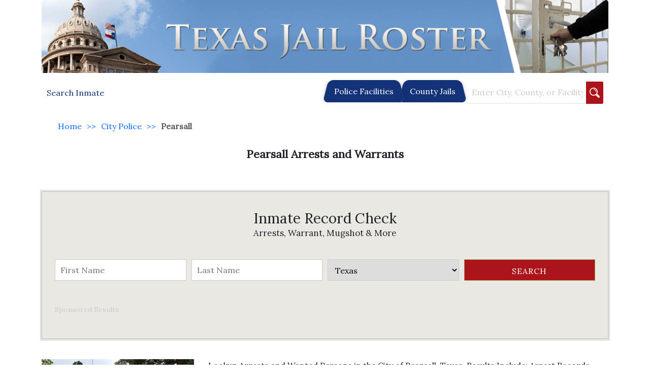

--- FILE ---
content_type: text/html; charset=UTF-8
request_url: https://texasjailroster.com/city-police/pearsall-arrests-and-warrants/
body_size: 83002
content:
<!DOCTYPE html><html lang="en-US"><head><meta charset="UTF-8" /><meta name="viewport" content="width=device-width" /><link rel="stylesheet" media="print" onload="this.onload=null;this.media='all';" id="ao_optimized_gfonts" href="https://fonts.googleapis.com/css?family=Lora&amp;display=swap"><link rel="stylesheet" href="https://texasjailroster.com/wp-content/themes/countylinkwp/bootstrap/bootstrap.min.css" /><link href="https://maxcdn.bootstrapcdn.com/font-awesome/4.7.0/css/font-awesome.min.css" rel="stylesheet"><style>/*  header code start*/
  @media (min-width: 993px) {
  #custom-header .inner-content .content-right #menu .menu li {
    padding: 10px 10px 10px;
    background-color:#133277 !important;
    margin-right: 12px;
    position: relative;
    cursor: pointer;
    transition: all 250ms ease;
    border-radius: 10px 10px 0 0;
/*     border-top: 1px dotted #fff; */
  }
#custom-header .inner-content .content-right #menu .menu li::before,
  #custom-header .inner-content .content-right #menu .menu li::after {
    content: '';
    position: absolute;
    top: 0;
    height: 100%;
    width: 14px;
    background-color: #133277 !important;
    transition: all 250ms ease;
  }

}
#custom-header .inner-content .content-right #menu .menu li a {
  padding: 0 !important;
  color: #ffffff !important;
}
/*  header code end*/

body {
    font-family: 'Lora', Sans-serif !important;
}
#sitetop-searchform .container-inner .searchfrm1 .fields-inner .fields .submit{
	background-color:#ab141a;
}

#sitetop-searchform .container-inner{
  padding:40px 20px;
  border:none;
  outline:3px double #ccc;
  background-color: #e9e8e2;
}
.fullwidth-menu-main form .submit-btn, .desktop_menu form .submit-btn, .desktop_menu form .submit-btn-label{
	background-color:#ab141a;
}
#header #custom-header .desktop_menu .menu li a, #header #custom-header .fullwidth-menu-main .menu li a{
	color:#123176 !important;
}
#header #custom-header .desktop_menu form .text-field{
	border: 1px solid #000000;
}
#header #custom-header .fullwidth-menu-main .menu li{
	border-bottom: 1px solid #000000 !important;
}
.widget-etcad-shortcoder-main .border-title:after{
	content:'';
	background-image:url(https://texasjailroster.com/wp-content/themes/countylinkwp/images/triangle-icon.png);
}
#header #custom-header .desktop_menu form .submit-btn-label{
	background-image:url(https://texasjailroster.com/wp-content/themes/countylinkwp/images/search-white.png);
}
.header-top-img {
	min-height: 144px;
    background-position: center;
    background-repeat: no-repeat;
    background-size: cover;
}
.header-top-img {
  border-radius: 5px 5px 0 0;
}
	.inner-content.custom-head-two {
  width: 100%;
  padding: 4px 10px;
}

.desktop_menu form .text-field {
  width: 100% !important;
}
.inner-content.class.custom-head-one {
  padding: 30px 20px;
  border-radius: 5px 5px 0 0;
	background-repeat: no-repeat;
}
.inner-content.class.custom-head-one .content-left p {
  color: #fff;
}
		.desktop_menu > div {
    width: 65% !important;
}
	.desktop_menu form {
    width: 35% !important;
}</style><title>Pearsall Arrests and Warrants | Jail Roster Search</title><meta name='robots' content='max-image-preview:large' /><style>img:is([sizes="auto" i], [sizes^="auto," i]) { contain-intrinsic-size: 3000px 1500px }</style><link rel='dns-prefetch' href='//js.hcaptcha.com' /><link href='https://fonts.gstatic.com' crossorigin='anonymous' rel='preconnect' /><link rel="alternate" type="application/rss+xml" title="Jail Roster Search &raquo; Feed" href="https://texasjailroster.com/feed/" /><link rel="alternate" type="application/rss+xml" title="Jail Roster Search &raquo; Comments Feed" href="https://texasjailroster.com/comments/feed/" /><link rel='stylesheet' id='blankslate-style-css' href='https://texasjailroster.com/wp-content/cache/autoptimize/css/autoptimize_single_cdac897dc421cf6c34446863d5e9aaed.css' type='text/css' media='all' /><link rel='stylesheet' id='leaflet_css-css' href='https://texasjailroster.com/wp-content/cache/autoptimize/css/autoptimize_single_b4a399cffc216ff25d49b28318fc43f3.css' type='text/css' media='all' /><link rel='stylesheet' id='vmap_css-css' href='https://texasjailroster.com/wp-content/cache/autoptimize/css/autoptimize_single_6cf64fd51cec5a4b607330c9dc9fa29c.css' type='text/css' media='all' /><link rel='stylesheet' id='mapbox_css-css' href='https://texasjailroster.com/wp-content/cache/autoptimize/css/autoptimize_single_9df069d5a8d8943e11f0172b7ef2682b.css' type='text/css' media='all' /><link rel='stylesheet' id='gpr_widget-css' href='https://texasjailroster.com/wp-content/plugins/Google-Places-Reviews-Pro/dist/css/google-places-reviews.min.css' type='text/css' media='all' /> <script type="text/javascript" src="https://texasjailroster.com/wp-includes/js/jquery/jquery.min.js" id="jquery-core-js"></script> <script type="text/javascript" src="https://texasjailroster.com/wp-includes/js/jquery/jquery-migrate.min.js" id="jquery-migrate-js"></script> <script type="text/javascript" src="https://texasjailroster.com/wp-content/cache/autoptimize/js/autoptimize_single_be6cd1df171047236fcbcf325e22031a.js" id="leaflet_js-js"></script> <script type="text/javascript" src="https://texasjailroster.com/wp-content/cache/autoptimize/js/autoptimize_single_0aaa6bdf8ba02482135c8526a25c3804.js" id="vmap_js-js"></script> <script type="text/javascript" src="https://texasjailroster.com/wp-content/cache/autoptimize/js/autoptimize_single_43e330fe0440c72344722238695dc793.js" id="vmap_us_js-js"></script> <script type="text/javascript" src="https://texasjailroster.com/wp-content/cache/autoptimize/js/autoptimize_single_caac203d79c66775dc70824ad6b9a220.js" id="mapbox-gl_js-js"></script> <script type="text/javascript" src="https://texasjailroster.com/wp-content/cache/autoptimize/js/autoptimize_single_9902c65370104c31d0a17e3d97afad98.js" id="leaflet-mapbox-gl_js-js"></script> <script type="text/javascript" src="https://js.hcaptcha.com/1/api.js" id="h_captcha_js-js"></script> <script type="text/javascript" src="https://texasjailroster.com/wp-content/plugins/Google-Places-Reviews-Pro/dist/js/gpr-readmore.min.js" id="grp_reviews_readmore-js"></script> <script type="text/javascript" src="https://texasjailroster.com/wp-content/plugins/Google-Places-Reviews-Pro/dist/js/google-places-reviews.min.js" id="grp_reviews_main_scripts-js"></script> <link rel="https://api.w.org/" href="https://texasjailroster.com/wp-json/" /><link rel="alternate" title="JSON" type="application/json" href="https://texasjailroster.com/wp-json/wp/v2/pt2/1526" /><link rel="EditURI" type="application/rsd+xml" title="RSD" href="https://texasjailroster.com/xmlrpc.php?rsd" /><meta name="generator" content="WordPress 6.7.4" /><link rel="canonical" href="https://texasjailroster.com/city-police/pearsall-arrests-and-warrants/" /><link rel='shortlink' href='https://texasjailroster.com/?p=1526' /><link rel="alternate" title="oEmbed (JSON)" type="application/json+oembed" href="https://texasjailroster.com/wp-json/oembed/1.0/embed?url=https%3A%2F%2Ftexasjailroster.com%2Fcity-police%2Fpearsall-arrests-and-warrants%2F" /><link rel="alternate" title="oEmbed (XML)" type="text/xml+oembed" href="https://texasjailroster.com/wp-json/oembed/1.0/embed?url=https%3A%2F%2Ftexasjailroster.com%2Fcity-police%2Fpearsall-arrests-and-warrants%2F&#038;format=xml" />  <script async src="https://www.googletagmanager.com/gtag/js?id=G-71N2Q70FHH"></script> <script>window.dataLayer = window.dataLayer || [];
  function gtag(){dataLayer.push(arguments);}
  gtag('js', new Date());

  gtag('config', 'G-71N2Q70FHH');</script><meta name="description" content="Lookup Arrests and Wanted Persons in the City of Pearsall, Texas. Results Include: Arrest Records, Warrants, Mugshot, Ty" /><meta property="og:description" content="Lookup Arrests and Wanted Persons in the City of Pearsall, Texas. Results Include: Arrest Records, Warrants, Mugshot, Ty" /><meta property="og:title" content="Pearsall Arrests and Warrants" /><meta property="og:url" content="https://texasjailroster.com/city-police/pearsall-arrests-and-warrants/" /><meta property="og:image:secure_url" content="https://texasjailroster.com/wp-content/uploads/2023/03/Frio-County-Jail-TX.jpg"/><meta property="og:site_name" content="Jail Roster Search" /><link rel="icon" href="https://texasjailroster.com/wp-content/uploads/2023/04/favicon-2020_12_01-17_43_42-UTC-150x150.ico" sizes="32x32" /><link rel="icon" href="https://texasjailroster.com/wp-content/uploads/2023/04/favicon-2020_12_01-17_43_42-UTC.ico" sizes="192x192" /><link rel="apple-touch-icon" href="https://texasjailroster.com/wp-content/uploads/2023/04/favicon-2020_12_01-17_43_42-UTC.ico" /><meta name="msapplication-TileImage" content="https://texasjailroster.com/wp-content/uploads/2023/04/favicon-2020_12_01-17_43_42-UTC.ico" /><style type="text/css" id="wp-custom-css">#pages-contentmain main#content {
    margin-top: 0px !important;
}
table.texas-population-report {
    border: 1px solid;
}

table.texas-population-report tr {
    border: 1px solid;
}

table.texas-population-report tbody tr {
    width: 50%;
    float: left !important;
}
table.texas-population-report tbody tr td {
    width: 100%;
    padding: 10px;
}
@media (max-width: 539px) {
.gpr-reviews-wrap .gpr-review-content {
    height: auto !important;
}
	[id*=gpr_widget] div.gpr-review-content {
    height: auto !important;
}
 }
@media (max-width: 640px) {
table.texas-population-report tbody tr {
    float: unset !important;
}
 }</style><link href="https://texasjailroster.com/wp-content/themes/countylinkwp/assets/css/header.css?ver=2025-10-01" rel="stylesheet"></head><body class="pt2-template-default single single-pt2 postid-1526 wp-embed-responsive"> <a href="#content" class="skip-link screen-reader-text">Skip to the content</a><div id="wrapper" class="hfeed"><header style="background-color:#ffffff;" id="header" role="banner"><div class="head-img-top"><div class="container"><div class="header-top-img" style="background-image:url(https://texasjailroster.com/wp-content/uploads/2023/04/texasjailroster_header.png)" id="headertwo"></div></div></div><div id="custom-header"><div class="container custom-head-two-container"><div class="inner-content custom-head-two"
 ><div class="content-left"> <a href="https://texasjailroster.com/search-inmate/"  style="text-decoration: none;"><p style="color:#123176 !important;"> Search Inmate</p> </a></div><div class="content-right"><nav id="menu" role="navigation" itemscope itemtype="https://schema.org/SiteNavigationElement"><div class="desktop_menu"><div class="menu-main-container"><ul id="menu-main" class="menu"><li id="menu-item-1555" class="menu-item menu-item-type-custom menu-item-object-custom menu-item-1555"><a href="https://texasjailroster.com/city-police/" itemprop="url">Police Facilities</a></li><li id="menu-item-1556" class="menu-item menu-item-type-custom menu-item-object-custom menu-item-1556"><a href="https://texasjailroster.com/county-sheriff/" itemprop="url">County Jails</a></li></ul></div><form action="https://texasjailroster.com" method="get"> <input class="text-field" name="s" type="text" placeholder="Enter City, County, or Facility"> <label class="submit-btn-label"> <input class="" type="submit" value="" /> </label></form></div> <button class="toggle-icon mobile_menu" aria-label="mobile_menu"><i class="fa fa-bars" aria-hidden="true"></i></button></nav></div></div></div><div class="fullwidth-menu-main" style="background-color:#f0f0f1"><div class="container"><div class="menu-main-container"><ul id="menu-main-1" class="menu"><li class="menu-item menu-item-type-custom menu-item-object-custom menu-item-1555"><a href="https://texasjailroster.com/city-police/" itemprop="url">Police Facilities</a></li><li class="menu-item menu-item-type-custom menu-item-object-custom menu-item-1556"><a href="https://texasjailroster.com/county-sheriff/" itemprop="url">County Jails</a></li></ul></div><form action="https://texasjailroster.com" method="get"> <input class="text-field" name="s" type="text" placeholder="Enter City, County, or Facility"> <input class="submit-btn" type="submit" value="Search" /></form></div></div></div><div class="site-breadcrumbs"><div class="container"><ul id="tsh_breadcrumbs" class="tsh_breadcrumbs"><li class="item-home"><a class="bread-link bread-home" href="https://texasjailroster.com" title="Home">Home</a></li><li class="separator separator-home"> >></li><li class="item-cat item-cat-992 item-cat-city-police"><a class="bread-cat bread-cat-992 bread-cat-city-police" href="https://texasjailroster.com/city-police/" title="City Police">City Police</a></li><li class="separator"> >></li><li class="item-current item-1526"><strong class="bread-current bread-1526" title="Pearsall Arrests and Warrants">Pearsall</strong></li></ul></div></div></header><div id="site-pages-title"><div class="container"><h1 class="entry-title" itemprop="name">Pearsall Arrests and Warrants</h1></div></div><div class=""></div><div id="pages-contentmain"><main id="content" role="main"><div class="container"><div id="class_holder" class=""><article id="post-1526" class="post-1526 pt2 type-pt2 status-publish has-post-thumbnail hentry state_s-city-police"><div class="entry-content" itemprop="mainEntityOfPage"><div class="postmidle-searchform-main 22"><div id="sitetop-searchform"><div class="container"><div class="container-inner"><div class="searchfrm1"><div class="form-header"><h2>Inmate Record Check</h2><p>Arrests, Warrant, Mugshot & More</p></div><form id="backgroundcheck" action="/custom/loading" method="get"><div class="fields-inner"><div class="input_holder fields"> <label class="input-label"> First Name</label> <input id="fname" class="field" name="firstname" placeholder="First Name" required="" type="text" /></div><div class="input_holder fields"> <label class="input-label"> Last Name </label> <input id="lname" class="field" name="lastname" placeholder="Last Name" required="" type="text" /></div><div class="fields"> <select id="" name="state"><option value="ALL" >-Nationwide-</option><option value="AL" >Alabama</option><option value="AK" >Alaska</option><option value="AZ" >Arizona</option><option value="AR" >Arkansas</option><option value="CA" >California</option><option value="CO" >Colorado</option><option value="CT" >Connecticut</option><option value="DE" >Delaware</option><option value="FL" >Florida</option><option value="GA" >Georgia</option><option value="HI" >Hawaii</option><option value="ID" >Idaho</option><option value="IL" >Illinois</option><option value="IN" >Indiana</option><option value="IA" >Iowa</option><option value="KS" >Kansas</option><option value="KY" >Kentucky</option><option value="LA" >Louisiana</option><option value="ME" >Maine</option><option value="MD" >Maryland</option><option value="MA" >Massachusetts</option><option value="MI" >Michigan</option><option value="MN" >Minnesota</option><option value="MS" >Mississippi</option><option value="MO" >Missouri</option><option value="MT" >Montana</option><option value="NE" >Nebraska</option><option value="NV" >Nevada</option><option value="NH" >New Hampshire</option><option value="NJ" >New Jersey</option><option value="NM" >New Mexico</option><option value="NY" >New York</option><option value="NC" >North Carolina</option><option value="ND" >North Dakota</option><option value="OH" >Ohio</option><option value="OK" >Oklahoma</option><option value="OR" >Oregon</option><option value="PA" >Pennsylvania</option><option value="RI" >Rhode Island</option><option value="SC" >South Carolina</option><option value="SD" >South Dakota</option><option value="TN" >Tennessee</option><option value="TX" selected="selected">Texas</option><option value="UT" >Utah</option><option value="VT" >Vermont</option><option value="VA" >Virginia</option><option value="WA" >Washington</option><option value="WV" >West Virginia</option><option value="WI" >Wisconsin</option><option value="WY" >Wyoming</option> </select></div><div class="fields"> <input name="search" type="hidden" value="Search Now" /> <input id="backgroundsbt" class="submit" type="submit" value="Search" /></div></div></form></div><div class="add"><p class="advertise">Sponsored Results</p></div></div></div></div></div><div class='below_img'><img width="300" height="200" src="https://texasjailroster.com/wp-content/uploads/2023/03/Frio-County-Jail-TX.jpg" class="attachment-full size-full wp-post-image" alt="Frio-County-Jail-TX" itemprop="image" decoding="async" fetchpriority="high" srcset="https://texasjailroster.com/wp-content/uploads/2023/03/Frio-County-Jail-TX.jpg 300w, https://texasjailroster.com/wp-content/uploads/2023/03/Frio-County-Jail-TX-219x146.jpg 219w, https://texasjailroster.com/wp-content/uploads/2023/03/Frio-County-Jail-TX-50x33.jpg 50w, https://texasjailroster.com/wp-content/uploads/2023/03/Frio-County-Jail-TX-105x70.jpg 105w" sizes="(max-width: 300px) 100vw, 300px" /></div><meta itemprop="description" content="Lookup Arrests and Wanted Persons in the City of Pearsall, Texas. Results Include: Arrest Records, Warrants, Mugshot, Type of Crime, Warrant Number, Bond Amount, Race, DOB, Eyes, Height, Weight, Sex, Age, Hair. Pearsall, Texas Jail and Mugshot Information Pearsall is a city in Frio County, Texas. According to the United States Census Bureau, the city has Read More Pearsall Arrests and Warrants" /><p>Lookup Arrests and Wanted Persons in the City of Pearsall, Texas. Results Include: Arrest Records, Warrants, Mugshot, Type of Crime, Warrant Number, Bond Amount, Race, DOB, Eyes, Height, Weight, Sex, Age, Hair.</p><p><strong>Pearsall, Texas Jail and Mugshot Information</strong></p><p>Pearsall is a city in Frio County, Texas. According to the United States Census Bureau, the city has a total area of 5.95 square miles (15.41 sq. km). The City of Pearsall had a population of approximately 9,146 in the year 2010.</p><p>The mayor of Pearsall, Texas is Mary Moore. Mary Moore can be contacted at (830) 334-3676 and by email at mmoore@cityofpearsall.org.</p><p>Mary Moore, Mayor<br /> Pearsall City Mayor’s Office<br /> City of Pearsall<br /> Pearsall City Hall<br /> 215 S Ash Street<br /> Pearsall, TX 78061<br /> Email: mmoore@cityofpearsall.org<br /> Phone: (830) 334-3676<br /> Fax: (830) 334-4750</p><p>Violent crime rate in 2018 in Pearsall: 71.3; U.S. Average: 207.3<br /> Violent crime rate in 2017 in Pearsall: 34.2; U.S. Average: 215.2</p><p>Facts about crime in Pearsall, Texas:</p><p>The overall crime rate in Pearsall is 21% lower than the national average.<br /> For every 100,000 people, there are 5.95 daily crimes that occur in Pearsall.<br /> Pearsall is safer than 62% of the cities in the United States.<br /> In Pearsall you have a 1 in 47 chance of becoming a victim of any crime.<br /> The number of total year over year crimes in Pearsall has decreased by 15%.</p><div class="entry-links"></div></div></article></div><div class="postmidle-searchform-main widget_section2"><div id="sitetop-searchform"><div class="container"><div class="container-inner"><div class="searchfrm1"><div class="form-header"><h2>Inmate Record Check</h2><p>Arrests, Warrant, Mugshot & More</p></div><form id="backgroundcheck" action="/custom/loading" method="get"><div class="fields-inner"><div class="input_holder fields"> <label class="input-label"> First Name</label> <input id="fname" class="field" name="firstname" placeholder="First Name" required="" type="text" /></div><div class="input_holder fields"> <label class="input-label"> Last Name </label> <input id="lname" class="field" name="lastname" placeholder="Last Name" required="" type="text" /></div><div class="fields"> <select id="" name="state"><option value="ALL" >-Nationwide-</option><option value="AL" >Alabama</option><option value="AK" >Alaska</option><option value="AZ" >Arizona</option><option value="AR" >Arkansas</option><option value="CA" >California</option><option value="CO" >Colorado</option><option value="CT" >Connecticut</option><option value="DE" >Delaware</option><option value="FL" >Florida</option><option value="GA" >Georgia</option><option value="HI" >Hawaii</option><option value="ID" >Idaho</option><option value="IL" >Illinois</option><option value="IN" >Indiana</option><option value="IA" >Iowa</option><option value="KS" >Kansas</option><option value="KY" >Kentucky</option><option value="LA" >Louisiana</option><option value="ME" >Maine</option><option value="MD" >Maryland</option><option value="MA" >Massachusetts</option><option value="MI" >Michigan</option><option value="MN" >Minnesota</option><option value="MS" >Mississippi</option><option value="MO" >Missouri</option><option value="MT" >Montana</option><option value="NE" >Nebraska</option><option value="NV" >Nevada</option><option value="NH" >New Hampshire</option><option value="NJ" >New Jersey</option><option value="NM" >New Mexico</option><option value="NY" >New York</option><option value="NC" >North Carolina</option><option value="ND" >North Dakota</option><option value="OH" >Ohio</option><option value="OK" >Oklahoma</option><option value="OR" >Oregon</option><option value="PA" >Pennsylvania</option><option value="RI" >Rhode Island</option><option value="SC" >South Carolina</option><option value="SD" >South Dakota</option><option value="TN" >Tennessee</option><option value="TX" selected="selected">Texas</option><option value="UT" >Utah</option><option value="VT" >Vermont</option><option value="VA" >Virginia</option><option value="WA" >Washington</option><option value="WV" >West Virginia</option><option value="WI" >Wisconsin</option><option value="WY" >Wyoming</option> </select></div><div class="fields"> <input name="search" type="hidden" value="Search Now" /> <input id="backgroundsbt" class="submit" type="submit" value="Search" /></div></div></form></div><div class="add"><p class="advertise">Sponsored Results</p></div></div></div></div></div><div class="post-contentarea-field"><p><strong>Pearsall, Texas Police Station Information</strong></p><p>The Pearsall Police Department has 11 full-time police officers serving a population of approximately 7,500 people.</p><p>Pedro Salinas, Chief of Police<br /> Pearsall Police Department<br /> 911 Veterans Dr,<br /> Pearsall, TX 78061<br /> Phone: (830) 334-4169<br /> Fax: (830) 334-4663<br /> Hours: Monday – Friday, 8 a.m. – 4:30 p.m.</p><p>The City of Pearsall is located in Frio County. Therefore, we have listed the Sheriff’s Office for Frio County.</p><p><strong>Frio County Sheriff’s Office</strong></p><p>The Frio County Sheriff’s Office is also responsible for the public safety of the City of Pearsall, Texas.</p><p>Albert De Leon, Sheriff<br /> Frio County Sheriff&#8217;s Office<br /> 502 South Cedar Street<br /> Pearsall, Texas 78061<br /> Phone: (830) 334-3311<br /> Fax: (830) 334-0053</p><p><strong>Frio County Jail Information</strong></p><p>The physical location of the jail is:</p><p>Frio County Jail<br /> 502 South Cedar Street<br /> Pearsall, Texas 78061<br /> Phone: (830) 334-3311<br /> Fax: (830) 334-0053</p></div><div class="postmidle-searchform-main widget_section3"> <script async src="https://pagead2.googlesyndication.com/pagead/js/adsbygoogle.js?client=ca-pub-8587844435031682"
     crossorigin="anonymous"></script>  <ins class="adsbygoogle"
 style="display:block"
 data-ad-client="ca-pub-8587844435031682"
 data-ad-slot="1812377330"
 data-ad-format="auto"
 data-full-width-responsive="true"></ins> <script>(adsbygoogle = window.adsbygoogle || []).push({});</script></div><div class="post-contentarea-field"><p><strong>Police Records Request in Pearsall, Texas</strong></p><p>We have not found any police records information on Pearsall. Instead we have included public records. The City Clerk&#8217;s Office is responsible for all public records and other information in the City, including those generated by the Police Department.</p><p>Public records can also be obtained from the City Clerk’s Office. All public information requests must be in writing. A written request should reasonably identify the records needed and should indicate a mailing address, phone number, or other means to contact you regarding your request. There is not a specific form required for submitting requests.</p><p>Requests for public records can be made by completing and submitting the City’s Public Information Request Form. The completed application shall be hand delivered, mailed, or sent via fax to the City Clerk’s office during regular office hours, except during legal holidays.</p><p>The location and records request contact information is as follows:</p><p>Krystal J. Garcia, City Clerk<br /> City Clerk’s Office<br /> City of Pearsall<br /> Pearsall City Hall<br /> 215 S Ash Street<br /> Pearsall, TX 78061<br /> Email: krystal.garcia@cityofpearsall.org<br /> Phone: 830-334-3676<br /> Fax: (830) 334-4750</p></div><div class="postmidle-searchform-main widget_section4"><div id="sitetop-searchform"><div class="container"><div class="container-inner"><div class="searchfrm1"><div class="form-header"><h2>Inmate Record Check</h2><p>Arrests, Warrant, Mugshot & More</p></div><form id="backgroundcheck" action="/custom/loading" method="get"><div class="fields-inner"><div class="input_holder fields"> <label class="input-label"> First Name</label> <input id="fname" class="field" name="firstname" placeholder="First Name" required="" type="text" /></div><div class="input_holder fields"> <label class="input-label"> Last Name </label> <input id="lname" class="field" name="lastname" placeholder="Last Name" required="" type="text" /></div><div class="fields"> <select id="" name="state"><option value="ALL" >-Nationwide-</option><option value="AL" >Alabama</option><option value="AK" >Alaska</option><option value="AZ" >Arizona</option><option value="AR" >Arkansas</option><option value="CA" >California</option><option value="CO" >Colorado</option><option value="CT" >Connecticut</option><option value="DE" >Delaware</option><option value="FL" >Florida</option><option value="GA" >Georgia</option><option value="HI" >Hawaii</option><option value="ID" >Idaho</option><option value="IL" >Illinois</option><option value="IN" >Indiana</option><option value="IA" >Iowa</option><option value="KS" >Kansas</option><option value="KY" >Kentucky</option><option value="LA" >Louisiana</option><option value="ME" >Maine</option><option value="MD" >Maryland</option><option value="MA" >Massachusetts</option><option value="MI" >Michigan</option><option value="MN" >Minnesota</option><option value="MS" >Mississippi</option><option value="MO" >Missouri</option><option value="MT" >Montana</option><option value="NE" >Nebraska</option><option value="NV" >Nevada</option><option value="NH" >New Hampshire</option><option value="NJ" >New Jersey</option><option value="NM" >New Mexico</option><option value="NY" >New York</option><option value="NC" >North Carolina</option><option value="ND" >North Dakota</option><option value="OH" >Ohio</option><option value="OK" >Oklahoma</option><option value="OR" >Oregon</option><option value="PA" >Pennsylvania</option><option value="RI" >Rhode Island</option><option value="SC" >South Carolina</option><option value="SD" >South Dakota</option><option value="TN" >Tennessee</option><option value="TX" selected="selected">Texas</option><option value="UT" >Utah</option><option value="VT" >Vermont</option><option value="VA" >Virginia</option><option value="WA" >Washington</option><option value="WV" >West Virginia</option><option value="WI" >Wisconsin</option><option value="WY" >Wyoming</option> </select></div><div class="fields"> <input name="search" type="hidden" value="Search Now" /> <input id="backgroundsbt" class="submit" type="submit" value="Search" /></div></div></form></div><div class="add"><p class="advertise">Sponsored Results</p></div></div></div></div></div><div class="quicklinks-main"><h2>Local Resources</h2><div class="contentarea-main"><div class="links-area"> <a href="https://www.co.frio.tx.us/page/frio.Sheriff" target="_blank"> <img alt="Frio County Sheriff" src="https://texasjailroster.com/wp-content/uploads/2023/03/police-car-icon.png"/> <label>Frio County Sheriff</label> </a></div><div class="links-area"> <a href="http://www.co.frio.tx.us/page/sanpatricio.PublicInformationRequests" target="_blank"> <img alt="Frio Record Request" src="https://texasjailroster.com/wp-content/uploads/2023/03/record-icon.png"/> <label>Frio Record Request</label> </a></div></div></div><style>#map{
	width: 100%;
	height: 250px;
	overflow: hidden;
}</style><div class="quicklinks-main map"><h2>Directions</h2><div id="map" class="map_randomization"> <img src="/mapimages/28.88699488561622.jpg" width="1280" class="fileexists" /></div></div><div class="maps" style="display:none;"><p>1: Static Map Mapbox :</p><p>2: Static Map Maptiler : 3vZ6zP872LiRdAnFbiIf</p><p>3: Geoapify Static Map : 6ddc000db1b6407c9512a4894d76cda2</p><p>3: Static Map MapQuest : u8tLjuyI1txSTBjisrwjvL4XCm9P1jKM</p></div><div class="shotcode-table-main shotcode-table-rel"><h2 class="custom-title">Nearby Locations</h2><div class="rel_posts_container"><ul style="margin-bottom:0px;" class="related_posts"><li><a href='https://texasjailroster.com/city-police/abernathy/'>abernathy</a></li><li><a href='https://texasjailroster.com/city-police/alice-arrests-and-warrants/'>alice arrests and warrants</a></li><li><a href='https://texasjailroster.com/city-police/alvarado-arrests-and-warrants/'>alvarado arrests and warrants</a></li><li><a href='https://texasjailroster.com/city-police/anna-arrests-and-warrants/'>anna arrests and warrants</a></li><li><a href='https://texasjailroster.com/city-police/archer-arrests-and-warrants/'>archer arrests and warrants</a></li><li><a href='https://texasjailroster.com/city-police/atlanta-arrests-and-warrant/'>atlanta arrests and warrant</a></li><li><a href='https://texasjailroster.com/city-police/balch-springs-arrests-and-warrants/'>balch springs arrests and warrants</a></li><li><a href='https://texasjailroster.com/city-police/bartlett-arrests-and-warrants/'>bartlett arrests and warrants</a></li><li><a href='https://texasjailroster.com/city-police/baytown-arrests-and-warrants/'>baytown arrests and warrants</a></li><li><a href='https://texasjailroster.com/city-police/beeville-arrests-and-warrants/'>beeville arrests and warrants</a></li><li><a href='https://texasjailroster.com/city-police/belton-arrests-and-warrants/'>belton arrests and warrants</a></li><li><a href='https://texasjailroster.com/city-police/big-sandy-arrests-and-warrants/'>big sandy arrests and warrants</a></li><li><a href='https://texasjailroster.com/city-police/bonham-arrests-and-warrants/'>bonham arrests and warrants</a></li><li><a href='https://texasjailroster.com/city-police/boyd-arrests-and-warrants/'>boyd arrests and warrants</a></li><li><a href='https://texasjailroster.com/city-police/brenham-arrests-and-warrants/'>brenham arrests and warrants</a></li><li><a href='https://texasjailroster.com/city-police/brownfield-arrests-and-warrants/'>brownfield arrests and warrants</a></li><li><a href='https://texasjailroster.com/city-police/bruceville-eddy-arrests-and-warrants/'>bruceville eddy arrests and warrants</a></li><li><a href='https://texasjailroster.com/city-police/burkburnett-arrests-and-warrants/'>burkburnett arrests and warrants</a></li><li><a href='https://texasjailroster.com/city-police/caldwell-arrests-and-warrants/'>caldwell arrests and warrants</a></li><li><a href='https://texasjailroster.com/city-police/carthage-arrests-and-warrants/'>carthage arrests and warrants</a></li><li><a href='https://texasjailroster.com/city-police/cedar-park-arrests-and-warrants/'>cedar park arrests and warrants</a></li><li><a href='https://texasjailroster.com/city-police/china-grove-arrests-and-warrants/'>china grove arrests and warrants</a></li><li><a href='https://texasjailroster.com/city-police/cleburne-arrests-and-warrants/'>cleburne arrests and warrants</a></li><li><a href='https://texasjailroster.com/city-police/clyde-arrests-and-warrants/'>clyde arrests and warrants</a></li><li><a href='https://texasjailroster.com/city-police/colleyville-arrests-and-warrants/'>colleyville arrests and warrants</a></li><li><a href='https://texasjailroster.com/city-police/commerce-arrests-and-warrants/'>commerce arrests and warrants</a></li><li><a href='https://texasjailroster.com/city-police/copperas-cove-arrests-and-warrants/'>copperas cove arrests and warrants</a></li><li><a href='https://texasjailroster.com/city-police/corsicana-arrests-and-warrants/'>corsicana arrests and warrants</a></li><li><a href='https://texasjailroster.com/city-police/crystal-arrests-and-warrants/'>crystal arrests and warrants</a></li><li><a href='https://texasjailroster.com/city-police/dallas-arrests-and-warrants/'>dallas arrests and warrants</a></li><li><a href='https://texasjailroster.com/city-police/denison-arrests-and-warrants/'>denison arrests and warrants</a></li><li><a href='https://texasjailroster.com/city-police/dickinson-arrests-and-warrants/'>dickinson arrests and warrants</a></li><li><a href='https://texasjailroster.com/city-police/double-oak-arrests-and-warrants/'>double oak arrests and warrants</a></li><li><a href='https://texasjailroster.com/city-police/eagle-pass-arrests-and-warrants/'>eagle pass arrests and warrants</a></li><li><a href='https://texasjailroster.com/city-police/edgewood-arrests-and-warrants/'>edgewood arrests and warrants</a></li><li><a href='https://texasjailroster.com/city-police/el-lago-arrests-and-warrants/'>el lago arrests and warrants</a></li><li><a href='https://texasjailroster.com/city-police/elmendorf-arrests-and-warrants/'>elmendorf arrests and warrants</a></li><li><a href='https://texasjailroster.com/city-police/everman-arrests-and-warrants/'>everman arrests and warrants</a></li><li><a href='https://texasjailroster.com/city-police/falfurrias-arrests-and-warrants/'>falfurrias arrests and warrants</a></li><li><a href='https://texasjailroster.com/city-police/floresville-arrests-and-warrants/'>floresville arrests and warrants</a></li><li><a href='https://texasjailroster.com/city-police/forney-arrests-and-warrants/'>forney arrests and warrants</a></li><li><a href='https://texasjailroster.com/city-police/freeport-arrests-and-warrants/'>freeport arrests and warrants</a></li><li><a href='https://texasjailroster.com/city-police/frisco-arrests-and-warrants/'>frisco arrests and warrants</a></li><li><a href='https://texasjailroster.com/city-police/galena-park-arrests-and-warrants/'>galena park arrests and warrants</a></li><li><a href='https://texasjailroster.com/city-police/garland-arrests-and-warrants/'>garland arrests and warrants</a></li><li><a href='https://texasjailroster.com/city-police/giddings-arrests-and-warrants/'>giddings arrests and warrants</a></li><li><a href='https://texasjailroster.com/city-police/glenn-heights-arrests-and-warrants/'>glenn heights arrests and warrants</a></li><li><a href='https://texasjailroster.com/city-police/grand-prairie-arrests-and-warrants/'>grand prairie arrests and warrants</a></li><li><a href='https://texasjailroster.com/city-police/grapevine-arrests-and-warrants/'>grapevine arrests and warrants</a></li><li><a href='https://texasjailroster.com/city-police/groveton-arrests-and-warrants/'>groveton arrests and warrants</a></li><li><a href='https://texasjailroster.com/city-police/harker-heights-arrests-and-warrants/'>harker heights arrests and warrants</a></li><li><a href='https://texasjailroster.com/city-police/heath-arrests-and-warrants/'>heath arrests and warrants</a></li><li><a href='https://texasjailroster.com/city-police/hempstead-arrests-and-warrants/'>hempstead arrests and warrants</a></li><li><a href='https://texasjailroster.com/city-police/highland-park-arrests-and-warrants/'>highland park arrests and warrants</a></li><li><a href='https://texasjailroster.com/city-police/hooks-arrests-and-warrants/'>hooks arrests and warrants</a></li><li><a href='https://texasjailroster.com/city-police/howe-arrests-and-warrants/'>howe arrests and warrants</a></li><li><a href='https://texasjailroster.com/city-police/hutchins-arrests-and-warrants/'>hutchins arrests and warrants</a></li><li><a href='https://texasjailroster.com/city-police/iowa-park-arrests-and-warrants/'>iowa park arrests and warrants</a></li><li><a href='https://texasjailroster.com/city-police/jacinto-arrests-and-warrants/'>jacinto arrests and warrants</a></li><li><a href='https://texasjailroster.com/city-police/jefferson-arrests-and-warrants/'>jefferson arrests and warrants</a></li><li><a href='https://texasjailroster.com/city-police/junction-arrests-and-warrants/'>junction arrests and warrants</a></li><li><a href='https://texasjailroster.com/city-police/kaufman-arrests-and-warrants/'>kaufman arrests and warrants</a></li><li><a href='https://texasjailroster.com/city-police/kenedy-arrests-and-warrants/'>kenedy arrests and warrants</a></li><li><a href='https://texasjailroster.com/city-police/kerrville-arrests-and-warrants/'>kerrville arrests and warrants</a></li><li><a href='https://texasjailroster.com/city-police/kirby-arrests-and-warrants/'>kirby arrests and warrants</a></li><li><a href='https://texasjailroster.com/city-police/kyle-arrests-and-warrants/'>kyle arrests and warrants</a></li><li><a href='https://texasjailroster.com/city-police/la-marque-arrests-and-warrants/'>la marque arrests and warrants</a></li><li><a href='https://texasjailroster.com/city-police/lake-dallas-arrests-and-warrants/'>lake dallas arrests and warrants</a></li><li><a href='https://texasjailroster.com/city-police/lamesa-arrests-and-warrants/'>lamesa arrests and warrants</a></li><li><a href='https://texasjailroster.com/city-police/lavon-arrests-and-warrants/'>lavon arrests and warrants</a></li><li><a href='https://texasjailroster.com/city-police/levelland-arrests-and-warrants/'>levelland arrests and warrants</a></li><li><a href='https://texasjailroster.com/city-police/little-elm-arrests-and-warrants/'>little elm arrests and warrants</a></li><li><a href='https://texasjailroster.com/city-police/longview-arrests-and-warrants/'>longview arrests and warrants</a></li><li><a href='https://texasjailroster.com/city-police/luling-arrests-and-warrants/'>luling arrests and warrants</a></li><li><a href='https://texasjailroster.com/city-police/mabank-arrests-and-warrants/'>mabank arrests and warrants</a></li><li><a href='https://texasjailroster.com/city-police/manor-arrests-and-warrants/'>manor arrests and warrants</a></li><li><a href='https://texasjailroster.com/city-police/marlin-arrests-and-warrants/'>marlin arrests and warrants</a></li><li><a href='https://texasjailroster.com/city-police/mccamey-arrests-and-warrants/'>mccamey arrests and warrants</a></li><li><a href='https://texasjailroster.com/city-police/mercedes-arrests-and-warrants/'>mercedes arrests and warrants</a></li><li><a href='https://texasjailroster.com/city-police/mexia-arrests-and-warrants/'>mexia arrests and warrants</a></li><li><a href='https://texasjailroster.com/city-police/mineral-wells-arrests-and-warrants/'>mineral wells arrests and warrants</a></li><li><a href='https://texasjailroster.com/city-police/mont-belvieu-arrests-and-warrants/'>mont belvieu arrests and warrants</a></li><li><a href='https://texasjailroster.com/city-police/muenster-arrests-and-warrants/'>muenster arrests and warrants</a></li><li><a href='https://texasjailroster.com/city-police/nacogdoches-arrests-and-warrants/'>nacogdoches arrests and warrants</a></li><li><a href='https://texasjailroster.com/city-police/nederland-arrests-and-warrants/'>nederland arrests and warrants</a></li><li><a href='https://texasjailroster.com/city-police/nixon-arrests-and-warrants/'>nixon arrests and warrants</a></li><li><a href='https://texasjailroster.com/city-police/northlake-arrests-and-warrants/'>northlake arrests and warrants</a></li><li><a href='https://texasjailroster.com/city-police/olney-arrests-and-warrants/'>olney arrests and warrants</a></li><li><a href='https://texasjailroster.com/city-police/palacios-arrests-and-warrants/'>palacios arrests and warrants</a></li><li><a href='https://texasjailroster.com/city-police/pampa-arrests-and-warrants/'>pampa arrests and warrants</a></li><li><a href='https://texasjailroster.com/city-police/pasadena-arrests-and-warrants/'>pasadena arrests and warrants</a></li><li><a href='https://texasjailroster.com/city-police/pecos-arrests-and-warrants/'>pecos arrests and warrants</a></li><li><a href='https://texasjailroster.com/city-police/pharr-arrests-and-warrants/'>pharr arrests and warrants</a></li><li><a href='https://texasjailroster.com/city-police/plainview-arrests-and-warrants/'>plainview arrests and warrants</a></li><li><a href='https://texasjailroster.com/city-police/port-aransas-arrests-and-warrants/'>port aransas arrests and warrants</a></li><li><a href='https://texasjailroster.com/city-police/port-neches-arrests-and-warrants/'>port neches arrests and warrants</a></li><li><a href='https://texasjailroster.com/city-police/prairie-view-arrests-and-warrants/'>prairie view arrests and warrants</a></li></ul><ul style="margin-bottom:0px;" class="related_posts"><li><a href='https://texasjailroster.com/city-police/abilene-arrests-and-warrants/'>abilene arrests and warrants</a></li><li><a href='https://texasjailroster.com/city-police/allen-arrests-and-warrants/'>allen arrests and warrants</a></li><li><a href='https://texasjailroster.com/city-police/alvin-arrests-and-warrants/'>alvin arrests and warrants</a></li><li><a href='https://texasjailroster.com/city-police/anson-arrests-and-warrants/'>anson arrests and warrants</a></li><li><a href='https://texasjailroster.com/city-police/argyle-arrests-and-warrants/'>argyle arrests and warrants</a></li><li><a href='https://texasjailroster.com/city-police/aubrey-arrests-and-warrants/'>aubrey arrests and warrants</a></li><li><a href='https://texasjailroster.com/city-police/balcones-heights-arrests-and-warrants/'>balcones heights arrests and warrants</a></li><li><a href='https://texasjailroster.com/city-police/bastrop-arrests-and-warrants/'>bastrop arrests and warrants</a></li><li><a href='https://texasjailroster.com/city-police/beaumont-arrests-and-warrants/'>beaumont arrests and warrants</a></li><li><a href='https://texasjailroster.com/city-police/bellaire-arrests-and-warrants/'>bellaire arrests and warrants</a></li><li><a href='https://texasjailroster.com/city-police/benbrook-arrests-and-warrants/'>benbrook arrests and warrants</a></li><li><a href='https://texasjailroster.com/city-police/big-spring-arrests-and-warrants/'>big spring arrests and warrants</a></li><li><a href='https://texasjailroster.com/city-police/borger-arrests-and-warrants/'>borger arrests and warrants</a></li><li><a href='https://texasjailroster.com/city-police/brady-arrests-and-warrants/'>brady arrests and warrants</a></li><li><a href='https://texasjailroster.com/city-police/bridge-arrests-and-warrants/'>bridge arrests and warrants</a></li><li><a href='https://texasjailroster.com/city-police/brownsboro-arrests-and-warrants/'>brownsboro arrests and warrants</a></li><li><a href='https://texasjailroster.com/city-police/bryan-arrests-and-warrants/'>bryan arrests and warrants</a></li><li><a href='https://texasjailroster.com/city-police/burleson-arrests-and-warrants/'>burleson arrests and warrants</a></li><li><a href='https://texasjailroster.com/city-police/cameron-arrests-and-warrants/'>cameron arrests and warrants</a></li><li><a href='https://texasjailroster.com/city-police/castle-hills-arrests-and-warrants/'>castle hills arrests and warrants</a></li><li><a href='https://texasjailroster.com/city-police/celina-arrests-and-warrants/'>celina arrests and warrants</a></li><li><a href='https://texasjailroster.com/city-police/cibolo-arrests-and-warrants/'>cibolo arrests and warrants</a></li><li><a href='https://texasjailroster.com/city-police/cleveland-arrests-and-warrants/'>cleveland arrests and warrants</a></li><li><a href='https://texasjailroster.com/city-police/cockrell-hill-arrests-and-warrants/'>cockrell hill arrests and warrants</a></li><li><a href='https://texasjailroster.com/city-police/collinsville-arrests-and-warrants/'>collinsville arrests and warrants</a></li><li><a href='https://texasjailroster.com/city-police/conroe-arrests-and-warrants/'>conroe arrests and warrants</a></li><li><a href='https://texasjailroster.com/city-police/corinth-arrests-and-warrants/'>corinth arrests and warrants</a></li><li><a href='https://texasjailroster.com/city-police/crandall-arrests-and-warrants/'>crandall arrests and warrants</a></li><li><a href='https://texasjailroster.com/city-police/cuero-arrests-and-warrants/'>cuero arrests and warrants</a></li><li><a href='https://texasjailroster.com/city-police/dayton-arrests-and-warrants/'>dayton arrests and warrants</a></li><li><a href='https://texasjailroster.com/city-police/denton-arrests-and-warrants/'>denton arrests and warrants</a></li><li><a href='https://texasjailroster.com/city-police/dilley-arrests-and-warrants/'>dilley arrests and warrants</a></li><li><a href='https://texasjailroster.com/city-police/dumas-arrests-and-warrants/'>dumas arrests and warrants</a></li><li><a href='https://texasjailroster.com/city-police/early-arrests-and-warrants/'>early arrests and warrants</a></li><li><a href='https://texasjailroster.com/city-police/edinburg-arrests-and-warrants/'>edinburg arrests and warrants</a></li><li><a href='https://texasjailroster.com/city-police/el-paso-arrests-and-warrants/'>el paso arrests and warrants</a></li><li><a href='https://texasjailroster.com/city-police/emory-arrests-and-warrants/'>emory arrests and warrants</a></li><li><a href='https://texasjailroster.com/city-police/fair-oaks-ranch-arrests-and-warrants/'>fair oaks ranch arrests and warrants</a></li><li><a href='https://texasjailroster.com/city-police/farmers-branch-arrests-and-warrants/'>farmers branch arrests and warrants</a></li><li><a href='https://texasjailroster.com/city-police/flower-mound-arrests-and-warrants/'>flower mound arrests and warrants</a></li><li><a href='https://texasjailroster.com/city-police/fort-stockton-arrests-and-warrants/'>fort stockton arrests and warrants</a></li><li><a href='https://texasjailroster.com/city-police/freer-arrests-and-warrants/'>freer arrests and warrants</a></li><li><a href='https://texasjailroster.com/city-police/fritch-arrests-and-warrants/'>fritch arrests and warrants</a></li><li><a href='https://texasjailroster.com/city-police/galveston-arrests-and-warrants/'>galveston arrests and warrants</a></li><li><a href='https://texasjailroster.com/city-police/gatesville-arrests-and-warrants/'>gatesville arrests and warrants</a></li><li><a href='https://texasjailroster.com/city-police/gilmer-arrests-and-warrants/'>gilmer arrests and warrants</a></li><li><a href='https://texasjailroster.com/city-police/gonzales-arrests-and-warrants/'>gonzales arrests and warrants</a></li><li><a href='https://texasjailroster.com/city-police/grand-saline-arrests-and-warrants/'>grand saline arrests and warrants</a></li><li><a href='https://texasjailroster.com/city-police/greenville-arrests-and-warrants/'>greenville arrests and warrants</a></li><li><a href='https://texasjailroster.com/city-police/gun-barrel-arrests-and-warrants/'>gun barrel arrests and warrants</a></li><li><a href='https://texasjailroster.com/city-police/harlingen-arrests-and-warrants/'>harlingen arrests and warrants</a></li><li><a href='https://texasjailroster.com/city-police/hedwig-arrests-and-warrants/'>hedwig arrests and warrants</a></li><li><a href='https://texasjailroster.com/city-police/hereford-arrests-and-warrants/'>hereford arrests and warrants</a></li><li><a href='https://texasjailroster.com/city-police/hillsboro-arrests-and-warrants/'>hillsboro arrests and warrants</a></li><li><a href='https://texasjailroster.com/city-police/horizon-arrests-and-warrants/'>horizon arrests and warrants</a></li><li><a href='https://texasjailroster.com/city-police/humble-arrests-and-warrants/'>humble arrests and warrants</a></li><li><a href='https://texasjailroster.com/city-police/hutto-arrests-and-warrants/'>hutto arrests and warrants</a></li><li><a href='https://texasjailroster.com/city-police/irving-arrests-and-warrants/'>irving arrests and warrants</a></li><li><a href='https://texasjailroster.com/city-police/jacksboro-arrests-and-warrants/'>jacksboro arrests and warrants</a></li><li><a href='https://texasjailroster.com/city-police/jersey-arrests-and-warrants/'>jersey arrests and warrants</a></li><li><a href='https://texasjailroster.com/city-police/justin-arrests-and-warrants/'>justin arrests and warrants</a></li><li><a href='https://texasjailroster.com/city-police/keene-arrests-and-warrants/'>keene arrests and warrants</a></li><li><a href='https://texasjailroster.com/city-police/kennedale-arrests-and-warrants/'>kennedale arrests and warrants</a></li><li><a href='https://texasjailroster.com/city-police/kilgore-arrests-and-warrants/'>kilgore arrests and warrants</a></li><li><a href='https://texasjailroster.com/city-police/kirbyville-arrests-and-warrants/'>kirbyville arrests and warrants</a></li><li><a href='https://texasjailroster.com/city-police/la-feria-arrests-and-warrants/'>la feria arrests and warrants</a></li><li><a href='https://texasjailroster.com/city-police/la-porte-arrests-and-warrants/'>la porte arrests and warrants</a></li><li><a href='https://texasjailroster.com/city-police/lake-jackson-arrests-and-warrants/'>lake jackson arrests and warrants</a></li><li><a href='https://texasjailroster.com/city-police/lampasas-arrests-and-warrants/'>lampasas arrests and warrants</a></li><li><a href='https://texasjailroster.com/city-police/league-city-arrests-and-warrants/'>league city arrests and warrants</a></li><li><a href='https://texasjailroster.com/city-police/lewisville-arrests-and-warrants/'>lewisville arrests and warrants</a></li><li><a href='https://texasjailroster.com/city-police/live-oak-arrests-and-warrants/'>live oak arrests and warrants</a></li><li><a href='https://texasjailroster.com/city-police/lorena-arrests-and-warrants/'>lorena arrests and warrants</a></li><li><a href='https://texasjailroster.com/city-police/lumberton-arrests-and-warrants/'>lumberton arrests and warrants</a></li><li><a href='https://texasjailroster.com/city-police/madisonville-arrests-and-warrants/'>madisonville arrests and warrants</a></li><li><a href='https://texasjailroster.com/city-police/mansfield-arrests-and-warrants/'>mansfield arrests and warrants</a></li><li><a href='https://texasjailroster.com/city-police/marshall-arrests-and-warrants/'>marshall arrests and warrants</a></li><li><a href='https://texasjailroster.com/city-police/mcgregor-arrests-and-warrants/'>mcgregor arrests and warrants</a></li><li><a href='https://texasjailroster.com/city-police/meridian-arrests-and-warrants/'>meridian arrests and warrants</a></li><li><a href='https://texasjailroster.com/city-police/midland-arrests-and-warrants/'>midland arrests and warrants</a></li><li><a href='https://texasjailroster.com/city-police/mission-arrests-and-warrants/'>mission arrests and warrants</a></li><li><a href='https://texasjailroster.com/city-police/morgans-point-resort-arrests-and-warrants/'>morgans point resort arrests and warrants</a></li><li><a href='https://texasjailroster.com/city-police/muleshoe-arrests-and-warrants/'>muleshoe arrests and warrants</a></li><li><a href='https://texasjailroster.com/city-police/nash-arrests-and-warrants/'>nash arrests and warrants</a></li><li><a href='https://texasjailroster.com/city-police/needville-arrests-and-warrants/'>needville arrests and warrants</a></li><li><a href='https://texasjailroster.com/city-police/nocona-arrests-and-warrants/'>nocona arrests and warrants</a></li><li><a href='https://texasjailroster.com/city-police/oak-point-arrests-and-warrants/'>oak point arrests and warrants</a></li><li><a href='https://texasjailroster.com/city-police/orange-grove-arrests-and-warrants/'>orange grove arrests and warrants</a></li><li><a href='https://texasjailroster.com/city-police/palestine-arrests-and-warrants/'>palestine arrests and warrants</a></li><li><a href='https://texasjailroster.com/city-police/panhandle-arrests-and-warrants/'>panhandle arrests and warrants</a></li><li><a href='https://texasjailroster.com/city-police/patton-village-arrests-and-warrants/'>patton village arrests and warrants</a></li><li><a href='https://texasjailroster.com/city-police/pelican-bay-arrests-and-warrants/'>pelican bay arrests and warrants</a></li><li><a href='https://texasjailroster.com/city-police/pilot-point-arrests-and-warrants/'>pilot point arrests and warrants</a></li><li><a href='https://texasjailroster.com/city-police/plano-arrests-and-warrants/'>plano arrests and warrants</a></li><li><a href='https://texasjailroster.com/city-police/port-arthur-arrests-and-warrants/'>port arthur arrests and warrants</a></li><li><a href='https://texasjailroster.com/city-police/portland-arrests-and-warrants/'>portland arrests and warrants</a></li><li><a href='https://texasjailroster.com/city-police/presidio-arrests-and-warrants/'>presidio arrests and warrants</a></li></ul><ul style="margin-bottom:0px;" class="related_posts"><li><a href='https://texasjailroster.com/city-police/addison-arrests-and-warrants/'>addison arrests and warrants</a></li><li><a href='https://texasjailroster.com/city-police/alpine-arrests-and-warrants/'>alpine arrests and warrants</a></li><li><a href='https://texasjailroster.com/city-police/amarillo-arrests-and-warrants/'>amarillo arrests and warrants</a></li><li><a href='https://texasjailroster.com/city-police/anthony-arrests-and-warrants/'>anthony arrests and warrants</a></li><li><a href='https://texasjailroster.com/city-police/arlington-arrests-and-warrants/'>arlington arrests and warrants</a></li><li><a href='https://texasjailroster.com/city-police/austin-arrests-and-warrants/'>austin arrests and warrants</a></li><li><a href='https://texasjailroster.com/city-police/ballinger-arrests-and-warrants/'>ballinger arrests and warrants</a></li><li><a href='https://texasjailroster.com/city-police/bay-arrests-and-warrants/'>bay arrests and warrants</a></li><li><a href='https://texasjailroster.com/city-police/bedford-arrests-and-warrants/'>bedford arrests and warrants</a></li><li><a href='https://texasjailroster.com/city-police/bellmead-arrests-and-warrants/'>bellmead arrests and warrants</a></li><li><a href='https://texasjailroster.com/city-police/bertram-arrests-and-warrants/'>bertram arrests and warrants</a></li><li><a href='https://texasjailroster.com/city-police/blue-mound-arrests-and-warrants/'>blue mound arrests and warrants</a></li><li><a href='https://texasjailroster.com/city-police/bovina-arrests-and-warrants/'>bovina arrests and warrants</a></li><li><a href='https://texasjailroster.com/city-police/brazoria-arrests-and-warrants/'>brazoria arrests and warrants</a></li><li><a href='https://texasjailroster.com/city-police/bridgeport-arrests-and-warrants/'>bridgeport arrests and warrants</a></li><li><a href='https://texasjailroster.com/city-police/brownsville-arrests-and-warrants/'>brownsville arrests and warrants</a></li><li><a href='https://texasjailroster.com/city-police/buda-arrests-and-warrants/'>buda arrests and warrants</a></li><li><a href='https://texasjailroster.com/city-police/burnet-arrests-and-warrants/'>burnet arrests and warrants</a></li><li><a href='https://texasjailroster.com/city-police/canyon-arrests-and-warrants/'>canyon arrests and warrants</a></li><li><a href='https://texasjailroster.com/city-police/castroville-arrests-and-warrants/'>castroville arrests and warrants</a></li><li><a href='https://texasjailroster.com/city-police/chandler-arrests-and-warrants/'>chandler arrests and warrants</a></li><li><a href='https://texasjailroster.com/city-police/cisco-arrests-and-warrants/'>cisco arrests and warrants</a></li><li><a href='https://texasjailroster.com/city-police/clifton-arrests-and-warrants/'>clifton arrests and warrants</a></li><li><a href='https://texasjailroster.com/city-police/coleman-arrests-and-warrants/'>coleman arrests and warrants</a></li><li><a href='https://texasjailroster.com/city-police/colorado-arrests-and-warrants/'>colorado arrests and warrants</a></li><li><a href='https://texasjailroster.com/city-police/converse-arrests-and-warrants/'>converse arrests and warrants</a></li><li><a href='https://texasjailroster.com/city-police/corpus-christi-arrests-and-warrants/'>corpus christi arrests and warrants</a></li><li><a href='https://texasjailroster.com/city-police/crockett-arrests-and-warrants/'>crockett arrests and warrants</a></li><li><a href='https://texasjailroster.com/city-police/daingerfield-arrests-and-warrants/'>daingerfield arrests and warrants</a></li><li><a href='https://texasjailroster.com/city-police/deer-park-arrests-and-warrants/'>deer park arrests and warrants</a></li><li><a href='https://texasjailroster.com/city-police/desoto-arrests-and-warrants/'>desoto arrests and warrants</a></li><li><a href='https://texasjailroster.com/city-police/dimmitt-arrests-and-warrants/'>dimmitt arrests and warrants</a></li><li><a href='https://texasjailroster.com/city-police/duncanville-arrests-and-warrants/'>duncanville arrests and warrants</a></li><li><a href='https://texasjailroster.com/city-police/eastland-arrests-and-warrants/'>eastland arrests and warrants</a></li><li><a href='https://texasjailroster.com/city-police/edna-arrests-and-warrants/'>edna arrests and warrants</a></li><li><a href='https://texasjailroster.com/city-police/electra-arrests-and-warrants/'>electra arrests and warrants</a></li><li><a href='https://texasjailroster.com/city-police/ennis-arrests-and-warrants/'>ennis arrests and warrants</a></li><li><a href='https://texasjailroster.com/city-police/fairfield-arrests-and-warrants/'>fairfield arrests and warrants</a></li><li><a href='https://texasjailroster.com/city-police/farmersville-arrests-and-warrants/'>farmersville arrests and warrants</a></li><li><a href='https://texasjailroster.com/city-police/floydada-arrests-and-warrants/'>floydada arrests and warrants</a></li><li><a href='https://texasjailroster.com/city-police/fort-worth-arrests-and-warrants/'>fort worth arrests and warrants</a></li><li><a href='https://texasjailroster.com/city-police/friendswood-arrests-and-warrants/'>friendswood arrests and warrants</a></li><li><a href='https://texasjailroster.com/city-police/fulshear-arrests-and-warrants/'>fulshear arrests and warrants</a></li><li><a href='https://texasjailroster.com/city-police/ganado-arrests-and-warrants/'>ganado arrests and warrants</a></li><li><a href='https://texasjailroster.com/city-police/george-west-arrests-and-warrants/'>george west arrests and warrants</a></li><li><a href='https://texasjailroster.com/city-police/gladewater-arrests-and-warrants/'>gladewater arrests and warrants</a></li><li><a href='https://texasjailroster.com/city-police/graham-arrests-and-warrants/'>graham arrests and warrants</a></li><li><a href='https://texasjailroster.com/city-police/grandview-arrests-and-warrants/'>grandview arrests and warrants</a></li><li><a href='https://texasjailroster.com/city-police/groesbeck-arrests-and-warrants/'>groesbeck arrests and warrants</a></li><li><a href='https://texasjailroster.com/city-police/hallettsville-arrests-and-warrants/'>hallettsville arrests and warrants</a></li><li><a href='https://texasjailroster.com/city-police/haskell-arrests-and-warrants/'>haskell arrests and warrants</a></li><li><a href='https://texasjailroster.com/city-police/helotes-arrests-and-warrants/'>helotes arrests and warrants</a></li><li><a href='https://texasjailroster.com/city-police/hewitt-arrests-and-warrants/'>hewitt arrests and warrants</a></li><li><a href='https://texasjailroster.com/city-police/hondo-arrests-and-warrants/'>hondo arrests and warrants</a></li><li><a href='https://texasjailroster.com/city-police/horseshoe-bay-arrests-and-warrants/'>horseshoe bay arrests and warrants</a></li><li><a href='https://texasjailroster.com/city-police/huntsville-arrests-and-warrants/'>huntsville arrests and warrants</a></li><li><a href='https://texasjailroster.com/city-police/ingleside-arrests-and-warrants/'>ingleside arrests and warrants</a></li><li><a href='https://texasjailroster.com/city-police/italy-arrests-and-warrants/'>italy arrests and warrants</a></li><li><a href='https://texasjailroster.com/city-police/jacksonville-arrests-and-warrants/'>jacksonville arrests and warrants</a></li><li><a href='https://texasjailroster.com/city-police/joshua-arrests-and-warrants/'>joshua arrests and warrants</a></li><li><a href='https://texasjailroster.com/city-police/karnes-arrests-and-warrants/'>karnes arrests and warrants</a></li><li><a href='https://texasjailroster.com/city-police/kemah-arrests-and-warrants/'>kemah arrests and warrants</a></li><li><a href='https://texasjailroster.com/city-police/kerens-arrests-and-warrants/'>kerens arrests and warrants</a></li><li><a href='https://texasjailroster.com/city-police/killeen-arrests-and-warrants/'>killeen arrests and warrants</a></li><li><a href='https://texasjailroster.com/city-police/knox-arrests-and-warrants/'>knox arrests and warrants</a></li><li><a href='https://texasjailroster.com/city-police/la-grange-arrests-and-warrants/'>la grange arrests and warrants</a></li><li><a href='https://texasjailroster.com/city-police/lacy-lakeview-arrests-and-warrants/'>lacy lakeview arrests and warrants</a></li><li><a href='https://texasjailroster.com/city-police/lake-worth-arrests-and-warrants/'>lake worth arrests and warrants</a></li><li><a href='https://texasjailroster.com/city-police/lancaster-arrests-and-warrants/'>lancaster arrests and warrants</a></li><li><a href='https://texasjailroster.com/city-police/leander-arrests-and-warrants/'>leander arrests and warrants</a></li><li><a href='https://texasjailroster.com/city-police/liberty-arrests-and-warrants/'>liberty arrests and warrants</a></li><li><a href='https://texasjailroster.com/city-police/livingston-arrests-and-warrants/'>livingston arrests and warrants</a></li><li><a href='https://texasjailroster.com/city-police/lubbock-arrests-and-warrants/'>lubbock arrests and warrants</a></li><li><a href='https://texasjailroster.com/city-police/lyford-arrests-and-warrants/'>lyford arrests and warrants</a></li><li><a href='https://texasjailroster.com/city-police/magnolia-arrests-and-warrants/'>magnolia arrests and warrants</a></li><li><a href='https://texasjailroster.com/city-police/manvel-arrests-and-warrants/'>manvel arrests and warrants</a></li><li><a href='https://texasjailroster.com/city-police/mathis-arrests-and-warrants/'>mathis arrests and warrants</a></li><li><a href='https://texasjailroster.com/city-police/mckinney-arrests-and-warrants/'>mckinney arrests and warrants</a></li><li><a href='https://texasjailroster.com/city-police/merkel-arrests-and-warrants/'>merkel arrests and warrants</a></li><li><a href='https://texasjailroster.com/city-police/midlothian-arrests-and-warrants/'>midlothian arrests and warrants</a></li><li><a href='https://texasjailroster.com/city-police/missouri-city-arrests-and-warrants/'>missouri city arrests and warrants</a></li><li><a href='https://texasjailroster.com/city-police/mount-pleasant-arrests-and-warrants/'>mount pleasant arrests and warrants</a></li><li><a href='https://texasjailroster.com/city-police/munday-arrests-and-warrants/'>munday arrests and warrants</a></li><li><a href='https://texasjailroster.com/city-police/nassau-bay-arrests-and-warrants/'>nassau bay arrests and warrants</a></li><li><a href='https://texasjailroster.com/city-police/new-boston-arrests-and-warrants/'>new boston arrests and warrants</a></li><li><a href='https://texasjailroster.com/city-police/nolanville-arrests-and-warrants/'>nolanville arrests and warrants</a></li><li><a href='https://texasjailroster.com/city-police/oak-ridge-north-arrests-and-warrants/'>oak ridge north arrests and warrants</a></li><li><a href='https://texasjailroster.com/city-police/overton-arrests-and-warrants/'>overton arrests and warrants</a></li><li><a href='https://texasjailroster.com/city-police/palmer-arrests-and-warrants/'>palmer arrests and warrants</a></li><li><a href='https://texasjailroster.com/city-police/pantego-arrests-and-warrants/'>pantego arrests and warrants</a></li><li><a href='https://texasjailroster.com/city-police/pearland-arrests-and-warrants/'>pearland arrests and warrants</a></li><li><a href='https://texasjailroster.com/city-police/perryton-arrests-and-warrants/'>perryton arrests and warrants</a></li><li><a href='https://texasjailroster.com/city-police/pinehurst-arrests-and-warrants/'>pinehurst arrests and warrants</a></li><li><a href='https://texasjailroster.com/city-police/pleasanton-arrests-and-warrants/'>pleasanton arrests and warrants</a></li><li><a href='https://texasjailroster.com/city-police/port-isabel-arrests-and-warrants/'>port isabel arrests and warrants</a></li><li><a href='https://texasjailroster.com/city-police/poteet-arrests-and-warrants/'>poteet arrests and warrants</a></li><li><a href='https://texasjailroster.com/city-police/prosper-arrests-and-warrants/'>prosper arrests and warrants</a></li></ul><ul class="related_posts"><li><a href='https://texasjailroster.com/city-police/alamo-heights-arrests-and-warrants/'>alamo heights arrests and warrants</a></li><li><a href='https://texasjailroster.com/city-police/alton-arrests-and-warrants/'>alton arrests and warrants</a></li><li><a href='https://texasjailroster.com/city-police/angleton-arrests-and-warrants/'>angleton arrests and warrants</a></li><li><a href='https://texasjailroster.com/city-police/aransas-pass-arrests-and-warrants/'>aransas pass arrests and warrants</a></li><li><a href='https://texasjailroster.com/city-police/athens-arrests-and-warrants/'>athens arrests and warrants</a></li><li><a href='https://texasjailroster.com/city-police/azle-arrests-and-warrants/'>azle arrests and warrants</a></li><li><a href='https://texasjailroster.com/city-police/bangs-arrests-and-warrants/'>bangs arrests and warrants</a></li><li><a href='https://texasjailroster.com/city-police/bayou-vista-arrests-and-warrants/'>bayou vista arrests and warrants</a></li><li><a href='https://texasjailroster.com/city-police/bee-cave-arrests-and-warrants/'>bee cave arrests and warrants</a></li><li><a href='https://texasjailroster.com/city-police/bellville-arrests-and-warrants/'>bellville arrests and warrants</a></li><li><a href='https://texasjailroster.com/city-police/beverly-hills-arrests-and-warrants/'>beverly hills arrests and warrants</a></li><li><a href='https://texasjailroster.com/city-police/boerne-arrests-and-warrants/'>boerne arrests and warrants</a></li><li><a href='https://texasjailroster.com/city-police/bowie-arrests-and-warrants/'>bowie arrests and warrants</a></li><li><a href='https://texasjailroster.com/city-police/breckenridge-arrests-and-warrants/'>breckenridge arrests and warrants</a></li><li><a href='https://texasjailroster.com/city-police/brookshire-arrests-and-warrants/'>brookshire arrests and warrants</a></li><li><a href='https://texasjailroster.com/city-police/brownwood-arrests-and-warrants/'>brownwood arrests and warrants</a></li><li><a href='https://texasjailroster.com/city-police/bulverde-arrests-and-warrants/'>bulverde arrests and warrants</a></li><li><a href='https://texasjailroster.com/city-police/caddo-mills-arrests-and-warrants/'>caddo mills arrests and warrants</a></li><li><a href='https://texasjailroster.com/city-police/carrollton-arrests-and-warrants/'>carrollton arrests and warrants</a></li><li><a href='https://texasjailroster.com/city-police/cedar-hill-arrests-and-warrants/'>cedar hill arrests and warrants</a></li><li><a href='https://texasjailroster.com/city-police/childress-arrests-and-warrants/'>childress arrests and warrants</a></li><li><a href='https://texasjailroster.com/city-police/clear-lake-shores-arrests-and-warrants/'>clear lake shores arrests and warrants</a></li><li><a href='https://texasjailroster.com/city-police/clute-arrests-and-warrants/'>clute arrests and warrants</a></li><li><a href='https://texasjailroster.com/city-police/college-station-arrests-and-warrants/'>college station arrests and warrants</a></li><li><a href='https://texasjailroster.com/city-police/comanche-arrests-and-warrants/'>comanche arrests and warrants</a></li><li><a href='https://texasjailroster.com/city-police/coppell-arrests-and-warrants/'>coppell arrests and warrants</a></li><li><a href='https://texasjailroster.com/city-police/corrigan-arrests-and-warrants/'>corrigan arrests and warrants</a></li><li><a href='https://texasjailroster.com/city-police/crowley-arrests-and-warrants/'>crowley arrests and warrants</a></li><li><a href='https://texasjailroster.com/city-police/dalhart-arrests-and-warrants/'>dalhart arrests and warrants</a></li><li><a href='https://texasjailroster.com/city-police/del-rio-arrests-and-warrants/'>del rio arrests and warrants</a></li><li><a href='https://texasjailroster.com/city-police/diboll-arrests-and-warrants/'>diboll arrests and warrants</a></li><li><a href='https://texasjailroster.com/city-police/donna-arrests-and-warrants/'>donna arrests and warrants</a></li><li><a href='https://texasjailroster.com/city-police/eagle-lake-arrests-and-warrants/'>eagle lake arrests and warrants</a></li><li><a href='https://texasjailroster.com/city-police/edcouch-arrests-and-warrants/'>edcouch arrests and warrants</a></li><li><a href='https://texasjailroster.com/city-police/el-campo-arrests-and-warrants/'>el campo arrests and warrants</a></li><li><a href='https://texasjailroster.com/city-police/elgin-arrests-and-warrants/'>elgin arrests and warrants</a></li><li><a href='https://texasjailroster.com/city-police/euless-arrests-and-warrants/'>euless arrests and warrants</a></li><li><a href='https://texasjailroster.com/city-police/fairview-arrests-and-warrants/'>fairview arrests and warrants</a></li><li><a href='https://texasjailroster.com/city-police/ferris-arrests-and-warrants/'>ferris arrests and warrants</a></li><li><a href='https://texasjailroster.com/city-police/forest-hill-arrests-and-warrants/'>forest hill arrests and warrants</a></li><li><a href='https://texasjailroster.com/city-police/fredericksburg-arrests-and-warrants/'>fredericksburg arrests and warrants</a></li><li><a href='https://texasjailroster.com/city-police/friona-arrests-and-warrants/'>friona arrests and warrants</a></li><li><a href='https://texasjailroster.com/city-police/gainesville-arrests-and-warrants/'>gainesville arrests and warrants</a></li><li><a href='https://texasjailroster.com/city-police/garden-ridge-arrests-and-warrants/'>garden ridge arrests and warrants</a></li><li><a href='https://texasjailroster.com/city-police/georgetown-arrests-and-warrants/'>georgetown arrests and warrants</a></li><li><a href='https://texasjailroster.com/city-police/glen-rose-arrests-and-warrants/'>glen rose arrests and warrants</a></li><li><a href='https://texasjailroster.com/city-police/granbury-arrests-and-warrants/'>granbury arrests and warrants</a></li><li><a href='https://texasjailroster.com/city-police/granite-shoals-arrests-and-warrants/'>granite shoals arrests and warrants</a></li><li><a href='https://texasjailroster.com/city-police/groves-arrests-and-warrants/'>groves arrests and warrants</a></li><li><a href='https://texasjailroster.com/city-police/hallsville-arrests-and-warrants/'>hallsville arrests and warrants</a></li><li><a href='https://texasjailroster.com/city-police/hearne-arrests-and-warrants/'>hearne arrests and warrants</a></li><li><a href='https://texasjailroster.com/city-police/hemphill-arrests-and-warrants/'>hemphill arrests and warrants</a></li><li><a href='https://texasjailroster.com/city-police/hickory-creek-arrests-and-warrants/'>hickory creek arrests and warrants</a></li><li><a href='https://texasjailroster.com/city-police/honey-grove-arrests-and-warrants/'>honey grove arrests and warrants</a></li><li><a href='https://texasjailroster.com/city-police/houston-arrests-and-warrants/'>houston arrests and warrants</a></li><li><a href='https://texasjailroster.com/city-police/hurst-arrests-and-warrants/'>hurst arrests and warrants</a></li><li><a href='https://texasjailroster.com/city-police/iowa-colony-arrests-and-warrants/'>iowa colony arrests and warrants</a></li><li><a href='https://texasjailroster.com/city-police/itasca-arrests-and-warrants/'>itasca arrests and warrants</a></li><li><a href='https://texasjailroster.com/city-police/jasper-arrests-and-warrants/'>jasper arrests and warrants</a></li><li><a href='https://texasjailroster.com/city-police/jourdanton-arrests-and-warrants/'>jourdanton arrests and warrants</a></li><li><a href='https://texasjailroster.com/city-police/katy-arrests-and-warrants/'>katy arrests and warrants</a></li><li><a href='https://texasjailroster.com/city-police/kemp-arrests-and-warrants/'>kemp arrests and warrants</a></li><li><a href='https://texasjailroster.com/city-police/kermit-arrests-and-warrants/'>kermit arrests and warrants</a></li><li><a href='https://texasjailroster.com/city-police/kingsville-arrests-and-warrants/'>kingsville arrests and warrants</a></li><li><a href='https://texasjailroster.com/city-police/krum-arrests-and-warrants/'>krum arrests and warrants</a></li><li><a href='https://texasjailroster.com/city-police/la-joya-arrests-and-warrants/'>la joya arrests and warrants</a></li><li><a href='https://texasjailroster.com/city-police/lago-vista-arrests-and-warrants/'>lago vista arrests and warrants</a></li><li><a href='https://texasjailroster.com/city-police/lakeway-arrests-and-warrants/'>lakeway arrests and warrants</a></li><li><a href='https://texasjailroster.com/city-police/laredo-arrests-and-warrants/'>laredo arrests and warrants</a></li><li><a href='https://texasjailroster.com/city-police/leon-valley-arrests-and-warrants/'>leon valley arrests and warrants</a></li><li><a href='https://texasjailroster.com/city-police/lindale-arrests-and-warrants/'>lindale arrests and warrants</a></li><li><a href='https://texasjailroster.com/city-police/lockhart-arrests-and-warrants/'>lockhart arrests and warrants</a></li><li><a href='https://texasjailroster.com/city-police/lufkin-arrests-and-warrants/'>lufkin arrests and warrants</a></li><li><a href='https://texasjailroster.com/city-police/lytle-arrests-and-warrants/'>lytle arrests and warrants</a></li><li><a href='https://texasjailroster.com/city-police/malakoff-arrests-and-warrants/'>malakoff arrests and warrants</a></li><li><a href='https://texasjailroster.com/city-police/marble-falls-arrests-and-warrants/'>marble falls arrests and warrants</a></li><li><a href='https://texasjailroster.com/city-police/mcallen-arrests-and-warrants/'>mcallen arrests and warrants</a></li><li><a href='https://texasjailroster.com/city-police/melissa-arrests-and-warrants/'>melissa arrests and warrants</a></li><li><a href='https://texasjailroster.com/city-police/mesquite-arrests-and-warrants/'>mesquite arrests and warrants</a></li><li><a href='https://texasjailroster.com/city-police/mineola-arrests-and-warrants/'>mineola arrests and warrants</a></li><li><a href='https://texasjailroster.com/city-police/monahans-arrests-and-warrants/'>monahans arrests and warrants</a></li><li><a href='https://texasjailroster.com/city-police/mount-vernon-arrests-and-warrants/'>mount vernon arrests and warrants</a></li><li><a href='https://texasjailroster.com/city-police/murphy-arrests-and-warrants/'>murphy arrests and warrants</a></li><li><a href='https://texasjailroster.com/city-police/navasota-arrests-and-warrants/'>navasota arrests and warrants</a></li><li><a href='https://texasjailroster.com/city-police/new-braunfels-arrests-and-warrants/'>new braunfels arrests and warrants</a></li><li><a href='https://texasjailroster.com/city-police/north-richland-hills-arrests-and-warrants/'>north richland hills arrests and warrants</a></li><li><a href='https://texasjailroster.com/city-police/odessa-arrests-and-warrants/'>odessa arrests and warrants</a></li><li><a href='https://texasjailroster.com/city-police/ovilla-arrests-and-warrants/'>ovilla arrests and warrants</a></li><li><a href='https://texasjailroster.com/city-police/palmview-arrests-and-warrants/'>palmview arrests and warrants</a></li><li><a href='https://texasjailroster.com/city-police/paris-arrests-and-warrants/'>paris arrests and warrants</a></li><li><a href='https://texasjailroster.com/city-police/pearsall-arrests-and-warrants/'>pearsall arrests and warrants</a></li><li><a href='https://texasjailroster.com/city-police/pflugerville-arrests-and-warrants/'>pflugerville arrests and warrants</a></li><li><a href='https://texasjailroster.com/city-police/pittsburg-arrests-and-warrants/'>pittsburg arrests and warrants</a></li><li><a href='https://texasjailroster.com/city-police/ponder-arrests-and-warrants/'>ponder arrests and warrants</a></li><li><a href='https://texasjailroster.com/city-police/port-lavaca-arrests-and-warrants/'>port lavaca arrests and warrants</a></li><li><a href='https://texasjailroster.com/city-police/pottsboro-arrests-and-warrants/'>pottsboro arrests and warrants</a></li></ul></div><div class="navigation-arrows"> <span class="left_move" style="margin-right:10px; cursor:pointer;"> <img alt="Arrow Left" src="https://texasjailroster.com/wp-content/themes/countylinkwp/images/arrow-left.png" width="14px;"/> </span> <span class="right_move" style="margin-left:10px; cursor:pointer;"> <img alt="Arrow Right" src="https://texasjailroster.com/wp-content/themes/countylinkwp/images/arrow-right.png" width="14px;"/> </span></div></div><footer class="entry-footer"> <span class="cat-links"></span> <span class="tag-links"></span></footer><footer class="footer"></footer></div></main> <script>var class_holder = jQuery('#class_holder').attr('class');
var abbrState = abbrState(class_holder, 'abbr');
jQuery(".fields #city_state").val(abbrState);

function abbrState(input, to){

    var states = [
        ['Arizona', 'AZ'],
        ['Alabama', 'AL'],
        ['Alaska', 'AK'],
        ['Arkansas', 'AR'],
        ['California', 'CA'],
        ['Colorado', 'CO'],
        ['Connecticut', 'CT'],
        ['Delaware', 'DE'],
        ['Florida', 'FL'],
        ['Georgia', 'GA'],
        ['Hawaii', 'HI'],
        ['Idaho', 'ID'],
        ['Illinois', 'IL'],
        ['Indiana', 'IN'],
        ['Iowa', 'IA'],
        ['Kansas', 'KS'],
        ['Kentucky', 'KY'],
        ['Louisiana', 'LA'],
        ['Maine', 'ME'],
        ['Maryland', 'MD'],
        ['Massachusetts', 'MA'],
        ['Michigan', 'MI'],
        ['Minnesota', 'MN'],
        ['Mississippi', 'MS'],
        ['Missouri', 'MO'],
        ['Montana', 'MT'],
        ['Nebraska', 'NE'],
        ['Nevada', 'NV'],
        ['New Hampshire', 'NH'],
        ['New Jersey', 'NJ'],
        ['New Mexico', 'NM'],
        ['New York', 'NY'],
        ['North Carolina', 'NC'],
        ['North Dakota', 'ND'],
        ['Ohio', 'OH'],
        ['Oklahoma', 'OK'],
        ['Oregon', 'OR'],
        ['Pennsylvania', 'PA'],
        ['Rhode Island', 'RI'],
        ['South Carolina', 'SC'],
        ['South Dakota', 'SD'],
        ['Tennessee', 'TN'],
        ['Texas', 'TX'],
        ['Utah', 'UT'],
        ['Vermont', 'VT'],
        ['Virginia', 'VA'],
        ['Washington', 'WA'],
        ['West Virginia', 'WV'],
        ['Wisconsin', 'WI'],
        ['Wyoming', 'WY'],
    ];

    if (to == 'abbr'){
        input = input.replace(/\w\S*/g, function(txt){return txt.charAt(0).toUpperCase() + txt.substr(1).toLowerCase();});
        for(i = 0; i < states.length; i++){
            if(states[i][0] == input){
                return(states[i][1]);
            }
        }
    } else if (to == 'name'){
        input = input.toUpperCase();
        for(i = 0; i < states.length; i++){
            if(states[i][1] == input){
                return(states[i][0]);
            }
        }
    }
}</script> </div><footer style="background-color:#f0f0f1;" id="footer" role="contentinfo"><div id="copyright" style="text-align:center;"><ul><li id="nav_menu-4" class="widget widget_nav_menu"><div class="menu-footer-container"><ul id="menu-footer" class="menu"><li id="menu-item-2173" class="menu-item menu-item-type-post_type menu-item-object-page menu-item-2173"><a href="https://texasjailroster.com/search-inmate/" itemprop="url">Search Inmate</a></li><li id="menu-item-1557" class="menu-item menu-item-type-post_type menu-item-object-page menu-item-1557"><a href="https://texasjailroster.com/contact-page/" itemprop="url">Contact Page</a></li><li id="menu-item-1558" class="menu-item menu-item-type-post_type menu-item-object-page menu-item-1558"><a href="https://texasjailroster.com/terms-and-conditions/" itemprop="url">Terms and Conditions</a></li><li id="menu-item-1559" class="menu-item menu-item-type-post_type menu-item-object-page menu-item-1559"><a href="https://texasjailroster.com/privacy-policy/" itemprop="url">Privacy Policy</a></li></ul></div></li><li id="text-6" class="widget widget_text"><div class="textwidget"><p>Texasjailroster.com is a privately owned informational website that is not owned or operated by any state government agency</p></div></li><li> &copy; 2025 Jail Roster Search</li></ul></div></footer></div> <script>jQuery(document).ready(function($) {
var deviceAgent = navigator.userAgent.toLowerCase();
if (deviceAgent.match(/(iphone|ipod|ipad)/)) {
$("html").addClass("ios");
}
if (navigator.userAgent.search("MSIE") >= 0) {
$("html").addClass("ie");
}
else if (navigator.userAgent.search("Chrome") >= 0) {
$("html").addClass("chrome");
}
else if (navigator.userAgent.search("Firefox") >= 0) {
$("html").addClass("firefox");
}
else if (navigator.userAgent.search("Safari") >= 0 && navigator.userAgent.search("Chrome") < 0) {
$("html").addClass("safari");
}
else if (navigator.userAgent.search("Opera") >= 0) {
$("html").addClass("opera");
}
});</script> <script>jQuery(document).ready(function(){
    jQuery(".toggle-icon").click(function(){
		if (jQuery(".toggle-icon i").hasClass("fa-bars")) {
			jQuery(".toggle-icon i").removeClass("fa-bars");
			jQuery(".toggle-icon i").addClass("fa-times");
		}
		else if (jQuery(".toggle-icon i").hasClass("fa-times")) {
			jQuery(".toggle-icon i").removeClass("fa-times");
			jQuery(".toggle-icon i").addClass("fa-bars");
		}
		else{

		}

        jQuery(".fullwidth-menu-main").slideToggle();
    });
});


jQuery(".right_move").click(function(){
   var leftPos = jQuery(this).closest('.shotcode-table-main').find(".rel_posts_container").scrollLeft();
   jQuery(this).closest('.shotcode-table-main').find(".rel_posts_container").animate({scrollLeft: leftPos + 360}, 400);
});

jQuery(".left_move").click(function(){
   var leftPos = jQuery(this).closest('.shotcode-table-main').find(".rel_posts_container").scrollLeft();
   jQuery(this).closest('.shotcode-table-main').find(".rel_posts_container").animate({scrollLeft: leftPos - 360}, 400);
});</script> </body></html><!-- Cache Enabler by KeyCDN @ Wed, 01 Oct 2025 20:15:32 GMT (https-index.html) -->

--- FILE ---
content_type: text/html; charset=utf-8
request_url: https://www.google.com/recaptcha/api2/aframe
body_size: 265
content:
<!DOCTYPE HTML><html><head><meta http-equiv="content-type" content="text/html; charset=UTF-8"></head><body><script nonce="NozGshtP2HDmdH1uAycMcw">/** Anti-fraud and anti-abuse applications only. See google.com/recaptcha */ try{var clients={'sodar':'https://pagead2.googlesyndication.com/pagead/sodar?'};window.addEventListener("message",function(a){try{if(a.source===window.parent){var b=JSON.parse(a.data);var c=clients[b['id']];if(c){var d=document.createElement('img');d.src=c+b['params']+'&rc='+(localStorage.getItem("rc::a")?sessionStorage.getItem("rc::b"):"");window.document.body.appendChild(d);sessionStorage.setItem("rc::e",parseInt(sessionStorage.getItem("rc::e")||0)+1);localStorage.setItem("rc::h",'1769810336399');}}}catch(b){}});window.parent.postMessage("_grecaptcha_ready", "*");}catch(b){}</script></body></html>

--- FILE ---
content_type: text/css
request_url: https://texasjailroster.com/wp-content/cache/autoptimize/css/autoptimize_single_cdac897dc421cf6c34446863d5e9aaed.css
body_size: 4529
content:
html,body,div,span,applet,object,iframe,h1,h2,h3,h4,h5,h6,p,blockquote,pre,a,abbr,acronym,address,big,cite,code,del,dfn,em,img,ins,kbd,q,s,samp,small,strike,strong,sub,sup,tt,var,b,u,i,center,dl,dt,dd,ol,ul,li,fieldset,form,label,legend,table,caption,tbody,tfoot,thead,tr,th,td,article,aside,canvas,details,embed,figure,figcaption,footer,header,hgroup,menu,nav,output,ruby,section,summary,time,mark,audio,video{border:0;font-size:100%;font:inherit;vertical-align:baseline}html{scroll-behavior:smooth}body{line-height:1}a{text-decoration-skip-ink:auto}a[href^=tel]{color:inherit;text-decoration:none}button{outline:0}blockquote,q{quotes:none}blockquote:before,blockquote:after,q:before,q:after{content:'';content:none}q{display:inline;font-style:italic}q:before{content:'"';font-style:normal}q:after{content:'"';font-style:normal}textarea,input[type=text],input[type=button],input[type=submit],input[type=reset],input[type=search],input[type=password]{-webkit-appearance:none;appearance:none;border-radius:0}input[type=search]{-webkit-appearance:textfield}table{border-collapse:collapse;border-spacing:0}th,td{padding:2px}big{font-size:120%}small,sup,sub{font-size:80%}sup{vertical-align:super}sub{vertical-align:sub}dd{margin-left:20px}kbd,tt{font-size:12px}ins{text-decoration:underline}del,strike,s{text-decoration:line-through}dt{font-weight:700}address,cite,var{font-style:italic}article,aside,details,figcaption,figure,footer,header,hgroup,menu,nav,section{display:block}*{box-sizing:border-box;-webkit-tap-highlight-color:transparent}.screen-reader-text{border:0;clip:rect(1px,1px,1px,1px);-webkit-clip-path:inset(50%);clip-path:inset(50%);height:1px;margin:-1px;overflow:hidden;padding:0;position:absolute!important;width:1px;word-wrap:normal!important;word-break:normal}.screen-reader-text:focus{background-color:#f7f7f7;border-radius:3px;box-shadow:0 0 2px 2px rgba(0,0,0,.6);clip:auto!important;-webkit-clip-path:none;clip-path:none;color:#007acc;display:block;font-size:14px;font-size:.875rem;font-weight:700;height:auto;right:5px;line-height:normal;padding:15px 23px 14px;text-decoration:none;top:5px;width:auto;z-index:100000}.skip-link{left:-9999rem;top:2.5rem;z-index:999999999;text-decoration:underline}.skip-link:focus{display:block;left:6px;top:7px;font-size:14px;font-weight:600;text-decoration:none;line-height:normal;padding:15px 23px 14px;z-index:100000;right:auto}.visually-hidden:not(:focus):not(:active),.form-allowed-tags:not(:focus):not(:active){position:absolute !important;height:1px;width:1px;overflow:hidden;clip:rect(1px 1px 1px 1px);clip:rect(1px,1px,1px,1px);white-space:nowrap}b,strong{font-weight:bolder !important}body{line-height:24px}p{font-weight:400;margin-bottom:20px;line-height:24px}h1{font-weight:700}h2{font-weight:700}h3{font-weight:500}h4{font-weight:700}h5{font-weight:700}h6{font-weight:500}::-webkit-scrollbar{-webkit-appearance:none}::-webkit-scrollbar:vertical{width:12px}::-webkit-scrollbar:horizontal{height:12px}::-webkit-scrollbar-thumb{background-color:rgba(0,0,0,.5);border-radius:10px;border:2px solid #fff}::-webkit-scrollbar-track{border-radius:10px;background-color:#fff}#map{width:100%;overflow:hidden;position:relative}#map img{position:absolute;left:50%;transform:translate(-50%,0px)}#pages-contentmain main#content{margin-top:60px}.single #pages-contentmain main#content{margin-top:0}#custom-header .inner-content{display:flex;align-items:center}#custom-header .inner-content .content-left{display:flex;align-items:center}#custom-header .inner-content .content-left p{margin-bottom:0;line-height:18px}#custom-header .inner-content .content-left .logo-img{max-width:100px;padding-right:26px}#custom-header .inner-content .content-right{text-align:right}#custom-header .inner-content .content-right #menu{display:inline-flex}#custom-header .inner-content .content-right #menu #menu-primary-menu li{display:inline-block}#custom-header .inner-content .content-right #menu #menu-primary-menu li a{padding:10px 20px;text-transform:uppercase;text-decoration:none;color:#333}#custom-header .inner-content .content-right #menu #menu-primary-menu li a:hover{color:#a3934a}#custom-header .inner-content .content-right #menu #menu-primary-menu .current-menu-item a{color:#a3934a}#header .site-breadcrumbs{margin:15px 0;width:100%;float:left;clear:both}#header .site-breadcrumbs #tsh_breadcrumbs{display:block}#header .site-breadcrumbs #tsh_breadcrumbs li{padding-right:10px;display:inline-block}#header .site-breadcrumbs #tsh_breadcrumbs li a{color:#000;text-decoration:none}#header .site-breadcrumbs #tsh_breadcrumbs li a:hover{color:#a3934a}#header #custom-header .content-right .toggle-icon{padding:0;background-color:transparent;border:none}#header #custom-header .content-right .toggle-icon i{font-size:22px;color:#111}#header #custom-header .content-right .toggle-icon:hover i{color:#1f6db5}#header #custom-header .fullwidth-menu-main{background-color:#1f6db5;padding-top:0;padding-bottom:30px;width:100%;float:left;clear:both;z-index:9999;position:relative;display:none}#header #custom-header .fullwidth-menu-main .menu-title{color:#fff;font-size:28px;padding-bottom:10px;border-bottom:1px solid #fff;margin-top:30px;width:100%;float:left;clear:both}#header #custom-header .fullwidth-menu-main .menu{margin-top:10px;width:100%;float:left;clear:both}#header #custom-header .fullwidth-menu-main .menu li{width:33%;display:inline-block;padding:0}#header #custom-header .fullwidth-menu-main .menu li a{color:#fff;padding:7px 10px;text-decoration:none;width:100%;display:block}#header #custom-header .fullwidth-menu-main .menu li a:hover{background-color:#2f7dc6}#header #custom-header .fullwidth-menu-main form{clear:both;text-align:center}#header #custom-header .fullwidth-menu-main form .text-field{border:1px solid #fff;background-color:#fff;color:#000;padding:5px 10px;padding-right:10px;height:44px;border-radius:30px;padding-right:70px;min-width:400px}#header #custom-header .fullwidth-menu-main form .submit-btn{margin-left:-60px;border:none;color:#fff;border-radius:30px;height:44px;padding-left:24px;padding-right:24px;text-transform:uppercase;letter-spacing:1px}#header #custom-header .fullwidth-menu-main form .text-field::placeholder{color:#ccc}#header #custom-header .fullwidth-menu-main form .text-field:-ms-input-placeholder{color:#ccc}#header #custom-header .fullwidth-menu-main form .text-field::-ms-input-placeholder{color:#ccc}.input_holder .field::placeholder,.input_holder .field:-ms-input-placeholder,.input_holder .field::-ms-input-placeholder{color:#ccc}.add .advertise{color:#ccc}#header #custom-header .fullwidth-menu-main form .text-field:focus{outline:none !important;border:1px solid #fff}#header #custom-header .fullwidth-menu-main form .submit-btn:hover{background-color:#eee;color:#333}#copyright ul{padding:0;margin:0}#footer{padding-top:30px;padding-bottom:30px}#site-pages-title .entry-title{text-align:center;padding:10px 0;font-size:22px}#sitetop-searchform{margin:20px 0}#sitetop-searchform .container-inner{padding:40px 20px;border:1px solid #ccc}#sitetop-searchform .container-inner .widget{list-style:none}#sitetop-searchform .container-inner .searchfrm1 .form-header{text-align:center;margin-bottom:30px}#sitetop-searchform .container-inner .searchfrm1 .form-header h2{font-size:28px;margin-bottom:5px;font-weight:500}#sitetop-searchform .container-inner .searchfrm1 .form-header p{font-size:17px}#sitetop-searchform .container-inner .searchfrm1 .fields-inner{display:flex}#sitetop-searchform .container-inner .searchfrm1 .fields-inner .input_holder label{display:none}#sitetop-searchform .container-inner .searchfrm1 .fields-inner .fields{width:25%;padding:10px 5px}#sitetop-searchform .container-inner .searchfrm1 .fields-inner .fields input{width:100%;padding:10px;font-size:16px;border:1px solid #ccc;height:42px}#sitetop-searchform .container-inner .searchfrm1 .fields-inner .fields select{width:100%;padding:10px;font-size:16px;border:1px solid #ccc;border-radius:0;height:42px}#sitetop-searchform .container-inner .searchfrm1 .fields-inner .fields .submit{border:1px solid #a3934a;color:#fff;text-transform:uppercase;letter-spacing:1px;height:42px}#sitetop-searchform .container-inner .searchfrm1 .fields-inner .fields .submit:hover{background-color:#fff;color:#a3934a}#sitetop-searchform .container-inner .add p{padding:5px;font-size:14px;margin-bottom:0}.advertise{margin-top:30px}#content{margin-top:0;margin-bottom:60px}.contactpage-form .field p{margin-bottom:3px}.contactpage-form .field input{width:100%;border:1px solid #ccc;padding:10px;height:45px;color:#333;margin-bottom:20px;background-color:#f2f2f2}.contactpage-form .field select{width:100%;border:1px solid #ccc;padding:10px;height:45px;color:#333;margin-bottom:20px;background-color:#f2f2f2}.contactpage-form .field textarea{width:100%;border:1px solid #ccc;padding:10px;color:#333;margin-bottom:20px;background-color:#f2f2f2}.contactpage-form .field-submit input{background-color:#111;color:#fff;padding:12px;text-transform:uppercase;letter-spacing:2px;min-width:220px;text-align:center;border:1px solid #111}.contactpage-form .field-submit input:hover{background-color:#f2f2f2;color:#111}.single #pages-contentmain #content header .entry-title{display:none}.single #pages-contentmain #content header .entry-meta{margin-bottom:30px;padding-bottom:10px;border-bottom:1px solid #ccc;color:#666}.shotcode-table-main.hidden{display:none}.single #pages-contentmain #content .postmidle-searchform-main{width:100%;margin:20px 0;float:left;clear:both}.single #pages-contentmain #content .postmidle-searchform-main .container{padding-left:0;padding-right:0}.single #pages-contentmain #content .post-contentarea-field{clear:both}.single #pages-contentmain #content .quicklinks-main{clear:both;width:100%;margin-bottom:30px;margin-top:30px;float:left}.single #pages-contentmain #content .quicklinks-main h2{text-align:center;font-size:26px;margin-bottom:24px}.single #pages-contentmain #content .quicklinks-main .contentarea-main{display:flex;align-items:center}.single #pages-contentmain #content .quicklinks-main .contentarea-main .links-area{width:25%;border:1px solid #666;border-radius:6px;padding:10px 12px;margin:10px;min-height:124px}.single #pages-contentmain #content .quicklinks-main .contentarea-main .links-area:first-child{margin-left:0}.single #pages-contentmain #content .quicklinks-main .contentarea-main .links-area:last-child{margin-right:0}.single #pages-contentmain #content .quicklinks-main .contentarea-main .links-area a{text-decoration:none;cursor:pointer}.single #pages-contentmain #content .quicklinks-main .contentarea-main .links-area img{max-width:50px;margin-left:auto;margin-right:auto;display:block;margin-bottom:6px}.single #pages-contentmain #content .quicklinks-main .contentarea-main .links-area label{text-align:center;color:#333;display:block;max-width:200px;margin-left:auto;margin-right:auto;cursor:pointer;line-height:22px}.single #pages-contentmain #content .quicklinks-main .contentarea-main .links-area a:hover label{color:#0a58ca}.single #pages-contentmain #content .entry-footer{width:100%;clear:both}.single #pages-contentmain #comments .comments-title{font-size:22px;margin:20px 0;width:100%;float:left;clear:both}.single #pages-contentmain #comments #respond #reply-title{font-size:22px;margin:20px 0 10px;width:100%;float:left;clear:both}.single #pages-contentmain #comments #respond #commentform p{margin-bottom:10px}.single #pages-contentmain #comments #respond #commentform label{width:100%;clear:both}.single #pages-contentmain #comments #respond #commentform .comment-form-cookies-consent label{width:auto}.single #pages-contentmain #comments #respond #commentform .form-submit .submit{background-color:#a3934a;border:1px solid #a3934a;color:#fff;padding:8px 20px}.single #pages-contentmain #comments #respond #commentform .form-submit .submit:hover{background-color:transparent;color:#a3934a}.single #content .wp-post-image{margin-left:auto;margin-right:auto;display:block;max-width:80%}.category #pages-contentmain #content .header .entry-title{font-size:30px;line-height:38px;margin-bottom:20px}.category #pages-contentmain #content article header .entry-title{font-size:22px;width:100%;float:left;clear:both;margin-top:20px}.category #pages-contentmain #content article header .entry-title a{text-decoration:none;color:#333}.category #pages-contentmain #content article header .entry-title a:hover{text-decoration:none;color:#a3934a}.author #pages-contentmain #content .header .entry-title{font-size:30px;line-height:38px;margin-bottom:20px}.author #pages-contentmain #content article header .entry-title{font-size:22px;width:100%;float:left;clear:both;margin-top:20px}.author #pages-contentmain #content article header .entry-title a{text-decoration:none;color:#333}.author #pages-contentmain #content article header .entry-title a:hover{text-decoration:none;color:#a3934a}.page-template-template-result li#custom_html-2,.page-template-template-result #site-pages-title,.page-template-template-result2 #site-pages-title,.page-template-template-result .site-breadcrumbs,.page-template-template-result2 .site-breadcrumbs{display:none}.page-template-template-loader li#custom_html-2,.page-template-template-loader #site-pages-title,.page-template-template-loader2 #site-pages-title,.page-template-template-loader .site-breadcrumbs,.page-template-template-loader2 .site-breadcrumbs{display:none}.page-template-template-result div#main{background:0 0 !important}.statescontent-main .state-toplogo{width:100%}.statescontent-main .state-toplogo img{margin-left:auto;margin-right:auto;display:block;margin-top:20px;margin-bottom:20px}.statescontent-main .content-innerarea .state-contents{margin:30px 0}.shotcode-table-main .custom-title{text-align:center;font-size:26px;margin:20px 0;font-weight:700;line-height:32px}.shotcode-table-main .total-num-col{margin:0;padding:0;display:flex;align-items:center;padding:20px 0}.shotcode-table-main .total-num-col li{list-style:none;width:33%;padding:10px 4px;text-align:center;font-size:24px;color:#111;border:1px solid #ccc;border-left:none}.shotcode-table-main .total-num-col li:first-child{border-left:1px solid #ccc}.shotcode-table-main .total-num-col li span{font-size:15px;color:#333;display:block}.shotcode-table-main .total-num-col td span{font-size:15px;color:#333;display:block}.shotcode-table-main .sub-title{text-align:center;font-size:30px;margin:20px 0;font-weight:600;line-height:32px}.shotcode-table-main .table{width:100%}.shotcode-table-main .table th{background-color:#f2f2f2;border:1px solid #ccc;text-align:center;padding:10px}.shotcode-table-main .table td{background-color:#fff;border:1px solid #ccc;text-align:center;padding:10px}.shotcode-table-main_state .sub-title{text-align:center;font-size:30px;margin:20px 0 34px;font-weight:600}.shotcode-table-main_state .sub-title:after{content:'';display:block;width:18px}.shotcode-table-main_state .table{width:100%;border:1px solid #ccc}.shotcode-table-main_state .table td{background-color:#fff;border:1px solid #ccc;text-align:center;padding:10px}.widget-etcad-shortcoder-main{width:100%;margin:30px 0}.widget-etcad-shortcoder-main .top-title{margin-bottom:16px}.widget-etcad-shortcoder-main .border-title{position:relative}.widget-etcad-shortcoder-main .border-title span{text-transform:uppercase;background-color:#fff;padding-right:20px}.widget-etcad-shortcoder-main .border-title:before{content:'';width:98%;height:1px;border:1px dashed #999;display:block;margin-bottom:-15px}.widget-etcad-shortcoder-main .border-title:after{content:'';background-size:cover;background-position:center;width:14px;height:16px;position:absolute;right:0;bottom:2px;background-color:#fff;background-repeat:no-repeat}.widget-etcad-shortcoder-main .ads-listmain{margin:0;padding:0}.widget-etcad-shortcoder-main .ads-listmain li{list-style:none;width:49%;display:inline-block}.widget-etcad-shortcoder-main .ads-listmain li:nth-child(2n+1){margin-right:14px}.widget-etcad-shortcoder-main .ads-listmain li a{margin:4px 0;border-radius:30px;border:1px solid #0d6efd;width:100%;padding:10px;text-align:center;display:block;text-decoration:none;font-weight:500;font-size:16px}.widget-etcad-shortcoder-main .ads-listmain li a:hover{background-color:#0d6efd;color:#fff}.searchpage-main #site-pages-title{clear:both}.searchpage-main #site-pages-title .entry-title{text-transform:capitalize}.searchpage-main #pages-contentmain .header{margin-bottom:20px}.searchpage-main #pages-contentmain article{padding-bottom:20px}@media only screen and (min-width:768px) and (max-width:992px){.widget-etcad-shortcoder-main .ads-listmain li{width:48.5%}}@media only screen and (min-width:250px) and (max-width:768px){#tsh_breadcrumbs{margin-left:0;padding-left:0}#header .site-breadcrumbs #tsh_breadcrumbs li{padding-right:6px}#sitetop-searchform .container-inner{padding-left:4px;padding-right:4px;padding-top:26px;padding-bottom:26px}#sitetop-searchform .container{max-width:100%}#sitetop-searchform .container-inner .searchfrm1 .fields-inner{display:block}#sitetop-searchform .container-inner .searchfrm1 .fields-inner .fields{width:50%;float:left}#sitetop-searchform .container-inner .add{width:100%;clear:both;display:block}.single #pages-contentmain #content .quicklinks-main .contentarea-main{display:block}.single #pages-contentmain #content .quicklinks-main .contentarea-main .links-area{margin-left:0;margin-right:0;width:100%;min-height:auto}#header #custom-header .fullwidth-menu-main form{margin-top:20px;text-align:left}#header #custom-header .fullwidth-menu-main form .text-field{width:100%;min-width:auto;padding-right:10px;height:38px}#header #custom-header .fullwidth-menu-main form .submit-btn{margin-top:10px;margin-left:0;height:38px;font-size:14px}.widget-etcad-shortcoder-main .ads-listmain li{width:100%}.widget-etcad-shortcoder-main .ads-listmain li:nth-child(2n+1){margin-right:0}.shotcode-table-main .total-num-col li span{font-size:14px;line-height:20px}}@media only screen and (min-width:250px) and (max-width:430px){.shotcode-table-main .total-num-col li{min-height:90px}}#header .site-breadcrumbs #tsh_breadcrumbs li a,#header .site-breadcrumbs #tsh_breadcrumbs .separator{color:#0d6efd}#header .site-breadcrumbs #tsh_breadcrumbs .item-current{color:#595959}#header #custom-header .desktop_menu .menu{margin-top:10px;width:100%;clear:both;padding-left:0}#header #custom-header .desktop_menu .menu li{display:inline-block;padding:0}#header #custom-header .desktop_menu .menu li a{color:#000;padding:7px 14px 7px 0;text-decoration:none;width:100%;display:block}#header #custom-header .desktop_menu form{clear:both;text-align:center;position:relative}#header #custom-header .desktop_menu form .text-field{border:none;background-color:#fff;color:#000;padding:5px 10px;height:44px;border-radius:0;border-bottom:2px solid #eee;width:280px;padding-right:40px;padding-left:0}#header #custom-header .desktop_menu form .text-field:focus{outline:none !important;border:none !important;border-bottom:2px solid #eee !important}#header #custom-header .desktop_menu form .submit-btn-label{width:34px;height:44px;background-size:cover;background-position:center;background-repeat:no-repeat;position:absolute;right:0;top:0;background-size:20px 20px}#header #custom-header .desktop_menu form .submit-btn-label input{background-color:transparent;border:none;width:100%}#header #custom-header .desktop_menu form .text-field::placeholder{color:#ccc}#header #custom-header .desktop_menu form .text-field:-ms-input-placeholder{color:#ccc}#header #custom-header .desktop_menu form .text-field::-ms-input-placeholder{color:#ccc}.input_holder .field::placeholder,.input_holder .field:-ms-input-placeholder,.input_holder .field::-ms-input-placeholder{color:#ccc}.add .advertise{color:#ccc}#header #custom-header .desktop_menu form .text-field:focus{outline:none !important;border:1px solid #ccc}#header #custom-header .desktop_menu form .submit-btn:hover{background-color:#eee;color:#333}#custom-header .inner-content .content-left{width:30%}#custom-header .inner-content .content-right{width:70%}#custom-header .inner-content .content-right #menu .desktop_menu{display:flex;align-items:center}#custom-header .inner-content .content-right #menu .desktop_menu .menu-main-menu-container{width:100%;margin-right:40px}#custom-header .inner-content .desktop_menu,#custom-header .inner-content #menu{width:100%}@media only screen and (min-width:250px) and (max-width:992px){.desktop_menu{display:none}#header #custom-header .fullwidth-menu-main .menu li{width:100% !important;border-bottom:1px solid #fff}#header #custom-header .fullwidth-menu-main .menu{padding-left:0}#header #custom-header .fullwidth-menu-main form .submit-btn{margin:10px auto;display:block}#custom-header .inner-content .content-left{width:88%}#custom-header .inner-content .content-right{width:8%;margin-left:auto}#custom-header .inner-content .content-right #menu .desktop_menu{display:none}}#copyright li{list-style:none}#menu form .text-field{border-radius:3px !important;padding-left:10px !important}#menu form .submit-btn-label{border-top-right-radius:3px !important;border-bottom-right-radius:3px !important}.single-sheriff #content,.single-police #content,.single-cf #content{margin-top:0}@media only screen and (min-width:768px){.below_img img{float:left;margin-right:28px !important}}.rel_posts_container{width:100%;overflow-x:scroll}.rel_posts_container .related_posts{padding:0;list-style:none;width:max-content}.rel_posts_container .related_posts li{width:432px;padding-left:14px;padding-right:14px;padding-top:2px;padding-bottom:2px;border:1px solid #ccc;display:inline-block;text-align:center;min-height:80px;float:left}.rel_posts_container .related_posts li a{line-height:24px;min-height:80px;display:grid;align-items:center}.shotcode-table-rel .navigation-arrows{max-width:60px;float:right;margin-top:16px}@media only screen and (min-width:250px) and (max-width:1400px){.rel_posts_container .related_posts li{width:372px}}@media only screen and (min-width:250px) and (max-width:1200px){.rel_posts_container .related_posts li{width:312px}}@media only screen and (min-width:250px) and (max-width:992px){.rel_posts_container .related_posts li{width:348px}}@media only screen and (min-width:250px) and (max-width:768px){.rel_posts_container .related_posts li{width:258px}.header-top-img{min-height:48px}#custom-header .inner-content{min-height:50px}}@media only screen and (min-width:250px) and (max-width:540px){.rel_posts_container .related_posts li{width:257px}}@media only screen and (min-width:250px) and (max-width:500px){.rel_posts_container .related_posts li{width:200px}}@media only screen and (min-width:250px) and (max-width:420px){.rel_posts_container .related_posts li{width:180px;padding-left:6px;padding-right:6px}}.desktop_menu>div{width:70%}.desktop_menu form{width:30%}.fl-btn-download:hover,.btn-big:hover,.btn-continue:hover{text-decoration:underline !important;color:#337ab7 !important}.jqvmap-zoomin,.jqvmap-zoomout{width:16px !important;height:16px !important}.pt1 .entry-content,.pt2 .entry-content,.pt3 .entry-content{margin-top:12px}table.texas-population-report{border:1px solid}table.texas-population-report tr{border:1px solid}table.texas-population-report tbody tr{width:50%;float:left !important}table.texas-population-report tbody tr td{width:100%;padding:10px}#pages-contentmain main#content{margin-top:0 !important}@media (max-width:539px){.gpr-reviews-wrap .gpr-review-content{height:auto !important}[id*=gpr_widget] div.gpr-review-content{height:auto !important}}@media (max-width:640px){table.texas-population-report tbody tr{float:unset !important}}